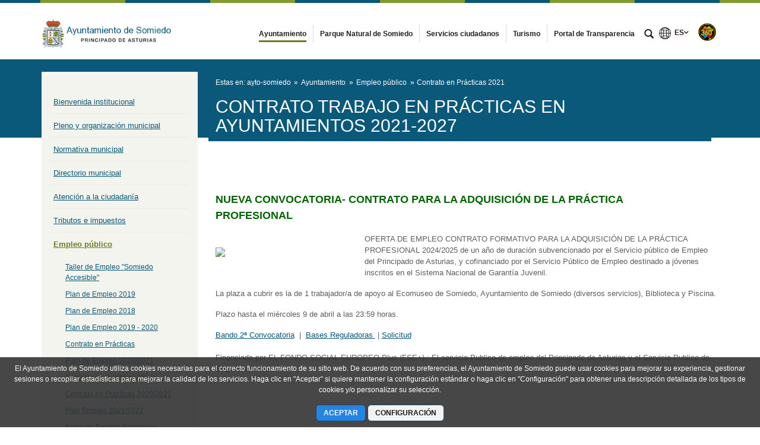

--- FILE ---
content_type: text/html;charset=UTF-8
request_url: https://www.somiedo.es/contrato-en-practicas-2021
body_size: 18393
content:




































	
		
			<!DOCTYPE html>




























































<html class="ltr" dir="ltr" lang="es-ES">

<head>


			<title>
				Contrato en Prácticas 2021 - 
Ayuntamiento de Somiedo			</title>	
	<meta content="initial-scale=1.0, width=device-width" name="viewport" />

		<link href="https://www.somiedo.es/o/main-responsive-theme/images/ayto-somiedo/favicon.ico" rel="Shortcut Icon"/>






































<meta content="text/html; charset=UTF-8" http-equiv="content-type" />












<link data-senna-track="permanent" href="/o/frontend-theme-font-awesome-web/css/main.css" rel="stylesheet" type="text/css" />
<script data-senna-track="permanent" src="/combo?browserId=other&minifierType=js&languageId=es_ES&t=1769392255944&/o/frontend-js-jquery-web/jquery/jquery.min.js&/o/frontend-js-jquery-web/jquery/bootstrap.bundle.min.js&/o/frontend-js-jquery-web/jquery/collapsible_search.js&/o/frontend-js-jquery-web/jquery/fm.js&/o/frontend-js-jquery-web/jquery/form.js&/o/frontend-js-jquery-web/jquery/popper.min.js&/o/frontend-js-jquery-web/jquery/side_navigation.js" type="text/javascript"></script>


<link href="https://www.somiedo.es/o/main-responsive-theme/images/favicon.ico" rel="icon" />





	

		
			
				<link data-senna-track="temporary" href="https://www.somiedo.es/contrato-en-practicas-2021" rel="canonical" />
			
		

	

		
			
				<link data-senna-track="temporary" href="https://www.somiedo.es/contrato-en-practicas-2021" hreflang="es-ES" rel="alternate" />
			
			

	

		
			
				<link data-senna-track="temporary" href="https://www.somiedo.es/ast/contrato-en-practicas-2021" hreflang="ast-ES" rel="alternate" />
			
			

	

		
			
				<link data-senna-track="temporary" href="https://www.somiedo.es/en/contrato-en-practicas-2021" hreflang="en-US" rel="alternate" />
			
			

	

		
			
				<link data-senna-track="temporary" href="https://www.somiedo.es/contrato-en-practicas-2021" hreflang="x-default" rel="alternate" />
			
			

	





<link class="lfr-css-file" data-senna-track="temporary" href="https://www.somiedo.es/o/main-responsive-theme/css/clay.css?browserId=other&amp;themeId=mainresponsive_WAR_mainresponsivetheme&amp;minifierType=css&amp;languageId=es_ES&amp;t=1763644258000" id="liferayAUICSS" rel="stylesheet" type="text/css" />



<link data-senna-track="temporary" href="/o/frontend-css-web/main.css?browserId=other&amp;themeId=mainresponsive_WAR_mainresponsivetheme&amp;minifierType=css&amp;languageId=es_ES&amp;t=1734592283647" id="liferayPortalCSS" rel="stylesheet" type="text/css" />









	

	





	



	

		<link data-senna-track="temporary" href="/combo?browserId=other&amp;minifierType=&amp;themeId=mainresponsive_WAR_mainresponsivetheme&amp;languageId=es_ES&amp;com_liferay_journal_content_web_portlet_JournalContentPortlet_INSTANCE_5p3eFgMIiw0x:%2Fcss%2Fmain.css&amp;com_liferay_product_navigation_product_menu_web_portlet_ProductMenuPortlet:%2Fcss%2Fmain.css&amp;com_liferay_product_navigation_user_personal_bar_web_portlet_ProductNavigationUserPersonalBarPortlet:%2Fcss%2Fmain.css&amp;com_liferay_site_navigation_menu_web_portlet_SiteNavigationMenuPortlet:%2Fcss%2Fmain.css&amp;t=1763644258000" id="bba192f0" rel="stylesheet" type="text/css" />

	







<script data-senna-track="temporary" type="text/javascript">
	// <![CDATA[
		var Liferay = Liferay || {};

		Liferay.Browser = {
			acceptsGzip: function() {
				return true;
			},

			

			getMajorVersion: function() {
				return 131.0;
			},

			getRevision: function() {
				return '537.36';
			},
			getVersion: function() {
				return '131.0';
			},

			

			isAir: function() {
				return false;
			},
			isChrome: function() {
				return true;
			},
			isEdge: function() {
				return false;
			},
			isFirefox: function() {
				return false;
			},
			isGecko: function() {
				return true;
			},
			isIe: function() {
				return false;
			},
			isIphone: function() {
				return false;
			},
			isLinux: function() {
				return false;
			},
			isMac: function() {
				return true;
			},
			isMobile: function() {
				return false;
			},
			isMozilla: function() {
				return false;
			},
			isOpera: function() {
				return false;
			},
			isRtf: function() {
				return true;
			},
			isSafari: function() {
				return true;
			},
			isSun: function() {
				return false;
			},
			isWebKit: function() {
				return true;
			},
			isWindows: function() {
				return false;
			}
		};

		Liferay.Data = Liferay.Data || {};

		Liferay.Data.ICONS_INLINE_SVG = true;

		Liferay.Data.NAV_SELECTOR = '#navigation';

		Liferay.Data.NAV_SELECTOR_MOBILE = '#navigationCollapse';

		Liferay.Data.isCustomizationView = function() {
			return false;
		};

		Liferay.Data.notices = [
			null

			

			
		];

		Liferay.PortletKeys = {
			DOCUMENT_LIBRARY: 'com_liferay_document_library_web_portlet_DLPortlet',
			DYNAMIC_DATA_MAPPING: 'com_liferay_dynamic_data_mapping_web_portlet_DDMPortlet',
			ITEM_SELECTOR: 'com_liferay_item_selector_web_portlet_ItemSelectorPortlet'
		};

		Liferay.PropsValues = {
			JAVASCRIPT_SINGLE_PAGE_APPLICATION_TIMEOUT: 0,
			NTLM_AUTH_ENABLED: false,
			UPLOAD_SERVLET_REQUEST_IMPL_MAX_SIZE: 524288000
		};

		Liferay.ThemeDisplay = {

			

			
				getLayoutId: function() {
					return '158';
				},

				

				getLayoutRelativeControlPanelURL: function() {
					return '/group/ayto-somiedo/~/control_panel/manage';
				},

				getLayoutRelativeURL: function() {
					return '/contrato-en-practicas-2021';
				},
				getLayoutURL: function() {
					return 'https://www.somiedo.es/contrato-en-practicas-2021';
				},
				getParentLayoutId: function() {
					return '20';
				},
				isControlPanel: function() {
					return false;
				},
				isPrivateLayout: function() {
					return 'false';
				},
				isVirtualLayout: function() {
					return false;
				},
			

			getBCP47LanguageId: function() {
				return 'es-ES';
			},
			getCanonicalURL: function() {

				

				return 'https\x3a\x2f\x2fwww\x2esomiedo\x2ees\x2fcontrato-en-practicas-2021';
			},
			getCDNBaseURL: function() {
				return 'https://www.somiedo.es';
			},
			getCDNDynamicResourcesHost: function() {
				return '';
			},
			getCDNHost: function() {
				return '';
			},
			getCompanyGroupId: function() {
				return '2295845';
			},
			getCompanyId: function() {
				return '10114';
			},
			getDefaultLanguageId: function() {
				return 'es_ES';
			},
			getDoAsUserIdEncoded: function() {
				return '';
			},
			getLanguageId: function() {
				return 'es_ES';
			},
			getParentGroupId: function() {
				return '84066';
			},
			getPathContext: function() {
				return '';
			},
			getPathImage: function() {
				return '/image';
			},
			getPathJavaScript: function() {
				return '/o/frontend-js-web';
			},
			getPathMain: function() {
				return '/c';
			},
			getPathThemeImages: function() {
				return 'https://www.somiedo.es/o/main-responsive-theme/images';
			},
			getPathThemeRoot: function() {
				return '/o/main-responsive-theme';
			},
			getPlid: function() {
				return '5731322';
			},
			getPortalURL: function() {
				return 'https://www.somiedo.es';
			},
			getRealUserId: function() {
				return '10117';
			},
			getScopeGroupId: function() {
				return '84066';
			},
			getScopeGroupIdOrLiveGroupId: function() {
				return '84066';
			},
			getSessionId: function() {
				return '';
			},
			getSiteAdminURL: function() {
				return 'https://www.somiedo.es/group/ayto-somiedo/~/control_panel/manage?p_p_lifecycle=0&p_p_state=maximized&p_p_mode=view';
			},
			getSiteGroupId: function() {
				return '84066';
			},
			getURLControlPanel: function() {
				return '/group/control_panel?refererPlid=5731322';
			},
			getURLHome: function() {
				return 'https\x3a\x2f\x2fwww\x2esomiedo\x2ees\x2fweb\x2fcast';
			},
			getUserEmailAddress: function() {
				return '';
			},
			getUserId: function() {
				return '10117';
			},
			getUserName: function() {
				return '';
			},
			isAddSessionIdToURL: function() {
				return false;
			},
			isImpersonated: function() {
				return false;
			},
			isSignedIn: function() {
				return false;
			},

			isStagedPortlet: function() {
				
					
						return false;
					
				
			},

			isStateExclusive: function() {
				return false;
			},
			isStateMaximized: function() {
				return false;
			},
			isStatePopUp: function() {
				return false;
			}
		};

		var themeDisplay = Liferay.ThemeDisplay;

		Liferay.AUI = {

			

			getAvailableLangPath: function() {
				return 'available_languages.jsp?browserId=other&themeId=mainresponsive_WAR_mainresponsivetheme&colorSchemeId=49&minifierType=js&languageId=es_ES&t=1769393213205';
			},
			getCombine: function() {
				return true;
			},
			getComboPath: function() {
				return '/combo/?browserId=other&minifierType=&languageId=es_ES&t=1734592286366&';
			},
			getDateFormat: function() {
				return '%d/%m/%Y';
			},
			getEditorCKEditorPath: function() {
				return '/o/frontend-editor-ckeditor-web';
			},
			getFilter: function() {
				var filter = 'raw';

				
					
						filter = 'min';
					
					

				return filter;
			},
			getFilterConfig: function() {
				var instance = this;

				var filterConfig = null;

				if (!instance.getCombine()) {
					filterConfig = {
						replaceStr: '.js' + instance.getStaticResourceURLParams(),
						searchExp: '\\.js$'
					};
				}

				return filterConfig;
			},
			getJavaScriptRootPath: function() {
				return '/o/frontend-js-web';
			},
			getLangPath: function() {
				return 'aui_lang.jsp?browserId=other&themeId=mainresponsive_WAR_mainresponsivetheme&colorSchemeId=49&minifierType=js&languageId=es_ES&t=1734592286366';
			},
			getPortletRootPath: function() {
				return '/html/portlet';
			},
			getStaticResourceURLParams: function() {
				return '?browserId=other&minifierType=&languageId=es_ES&t=1734592286366';
			}
		};

		Liferay.authToken = '95r39fkC';

		

		Liferay.currentURL = '\x2fcontrato-en-practicas-2021';
		Liferay.currentURLEncoded = '\x252Fcontrato-en-practicas-2021';
	// ]]>
</script>

<script src="/o/js_loader_config?t=1769392255927" type="text/javascript"></script>
<script data-senna-track="permanent" src="/combo?browserId=other&minifierType=js&languageId=es_ES&t=1734592286366&/o/frontend-js-web/loader/config.js&/o/frontend-js-web/loader/loader.js&/o/frontend-js-web/aui/aui/aui.js&/o/frontend-js-web/aui/aui-base-html5-shiv/aui-base-html5-shiv.js&/o/frontend-js-web/liferay/browser_selectors.js&/o/frontend-js-web/liferay/modules.js&/o/frontend-js-web/liferay/aui_sandbox.js&/o/frontend-js-web/misc/svg4everybody.js&/o/frontend-js-web/aui/arraylist-add/arraylist-add.js&/o/frontend-js-web/aui/arraylist-filter/arraylist-filter.js&/o/frontend-js-web/aui/arraylist/arraylist.js&/o/frontend-js-web/aui/array-extras/array-extras.js&/o/frontend-js-web/aui/array-invoke/array-invoke.js&/o/frontend-js-web/aui/attribute-base/attribute-base.js&/o/frontend-js-web/aui/attribute-complex/attribute-complex.js&/o/frontend-js-web/aui/attribute-core/attribute-core.js&/o/frontend-js-web/aui/attribute-observable/attribute-observable.js&/o/frontend-js-web/aui/attribute-extras/attribute-extras.js&/o/frontend-js-web/aui/base-base/base-base.js&/o/frontend-js-web/aui/base-pluginhost/base-pluginhost.js&/o/frontend-js-web/aui/classnamemanager/classnamemanager.js&/o/frontend-js-web/aui/datatype-xml-format/datatype-xml-format.js&/o/frontend-js-web/aui/datatype-xml-parse/datatype-xml-parse.js&/o/frontend-js-web/aui/dom-base/dom-base.js&/o/frontend-js-web/aui/dom-core/dom-core.js&/o/frontend-js-web/aui/dom-screen/dom-screen.js&/o/frontend-js-web/aui/dom-style/dom-style.js&/o/frontend-js-web/aui/event-base/event-base.js&/o/frontend-js-web/aui/event-custom-base/event-custom-base.js&/o/frontend-js-web/aui/event-custom-complex/event-custom-complex.js&/o/frontend-js-web/aui/event-delegate/event-delegate.js&/o/frontend-js-web/aui/event-focus/event-focus.js&/o/frontend-js-web/aui/event-hover/event-hover.js&/o/frontend-js-web/aui/event-key/event-key.js&/o/frontend-js-web/aui/event-mouseenter/event-mouseenter.js&/o/frontend-js-web/aui/event-mousewheel/event-mousewheel.js" type="text/javascript"></script>
<script data-senna-track="permanent" src="/combo?browserId=other&minifierType=js&languageId=es_ES&t=1734592286366&/o/frontend-js-web/aui/event-outside/event-outside.js&/o/frontend-js-web/aui/event-resize/event-resize.js&/o/frontend-js-web/aui/event-simulate/event-simulate.js&/o/frontend-js-web/aui/event-synthetic/event-synthetic.js&/o/frontend-js-web/aui/intl/intl.js&/o/frontend-js-web/aui/io-base/io-base.js&/o/frontend-js-web/aui/io-form/io-form.js&/o/frontend-js-web/aui/io-queue/io-queue.js&/o/frontend-js-web/aui/io-upload-iframe/io-upload-iframe.js&/o/frontend-js-web/aui/io-xdr/io-xdr.js&/o/frontend-js-web/aui/json-parse/json-parse.js&/o/frontend-js-web/aui/json-stringify/json-stringify.js&/o/frontend-js-web/aui/node-base/node-base.js&/o/frontend-js-web/aui/node-core/node-core.js&/o/frontend-js-web/aui/node-event-delegate/node-event-delegate.js&/o/frontend-js-web/aui/node-event-simulate/node-event-simulate.js&/o/frontend-js-web/aui/node-focusmanager/node-focusmanager.js&/o/frontend-js-web/aui/node-pluginhost/node-pluginhost.js&/o/frontend-js-web/aui/node-screen/node-screen.js&/o/frontend-js-web/aui/node-style/node-style.js&/o/frontend-js-web/aui/oop/oop.js&/o/frontend-js-web/aui/plugin/plugin.js&/o/frontend-js-web/aui/pluginhost-base/pluginhost-base.js&/o/frontend-js-web/aui/pluginhost-config/pluginhost-config.js&/o/frontend-js-web/aui/querystring-stringify-simple/querystring-stringify-simple.js&/o/frontend-js-web/aui/queue-promote/queue-promote.js&/o/frontend-js-web/aui/selector-css2/selector-css2.js&/o/frontend-js-web/aui/selector-css3/selector-css3.js&/o/frontend-js-web/aui/selector-native/selector-native.js&/o/frontend-js-web/aui/selector/selector.js&/o/frontend-js-web/aui/widget-base/widget-base.js&/o/frontend-js-web/aui/widget-htmlparser/widget-htmlparser.js&/o/frontend-js-web/aui/widget-skin/widget-skin.js&/o/frontend-js-web/aui/widget-uievents/widget-uievents.js&/o/frontend-js-web/aui/yui-throttle/yui-throttle.js&/o/frontend-js-web/aui/aui-base-core/aui-base-core.js" type="text/javascript"></script>
<script data-senna-track="permanent" src="/combo?browserId=other&minifierType=js&languageId=es_ES&t=1734592286366&/o/frontend-js-web/aui/aui-base-lang/aui-base-lang.js&/o/frontend-js-web/aui/aui-classnamemanager/aui-classnamemanager.js&/o/frontend-js-web/aui/aui-component/aui-component.js&/o/frontend-js-web/aui/aui-debounce/aui-debounce.js&/o/frontend-js-web/aui/aui-delayed-task-deprecated/aui-delayed-task-deprecated.js&/o/frontend-js-web/aui/aui-event-base/aui-event-base.js&/o/frontend-js-web/aui/aui-event-input/aui-event-input.js&/o/frontend-js-web/aui/aui-form-validator/aui-form-validator.js&/o/frontend-js-web/aui/aui-node-base/aui-node-base.js&/o/frontend-js-web/aui/aui-node-html5/aui-node-html5.js&/o/frontend-js-web/aui/aui-selector/aui-selector.js&/o/frontend-js-web/aui/aui-timer/aui-timer.js&/o/frontend-js-web/liferay/dependency.js&/o/frontend-js-web/liferay/dom_task_runner.js&/o/frontend-js-web/liferay/events.js&/o/frontend-js-web/liferay/language.js&/o/frontend-js-web/liferay/lazy_load.js&/o/frontend-js-web/liferay/liferay.js&/o/frontend-js-web/liferay/util.js&/o/frontend-js-web/liferay/global.bundle.js&/o/frontend-js-web/liferay/portal.js&/o/frontend-js-web/liferay/portlet.js&/o/frontend-js-web/liferay/workflow.js&/o/frontend-js-web/liferay/form.js&/o/frontend-js-web/liferay/form_placeholders.js&/o/frontend-js-web/liferay/icon.js&/o/frontend-js-web/liferay/menu.js&/o/frontend-js-web/liferay/notice.js&/o/frontend-js-web/liferay/poller.js&/o/frontend-js-web/aui/async-queue/async-queue.js&/o/frontend-js-web/aui/base-build/base-build.js&/o/frontend-js-web/aui/cookie/cookie.js&/o/frontend-js-web/aui/event-touch/event-touch.js&/o/frontend-js-web/aui/overlay/overlay.js&/o/frontend-js-web/aui/querystring-stringify/querystring-stringify.js&/o/frontend-js-web/aui/widget-child/widget-child.js&/o/frontend-js-web/aui/widget-position-align/widget-position-align.js&/o/frontend-js-web/aui/widget-position-constrain/widget-position-constrain.js&/o/frontend-js-web/aui/widget-position/widget-position.js" type="text/javascript"></script>
<script data-senna-track="permanent" src="/combo?browserId=other&minifierType=js&languageId=es_ES&t=1734592286366&/o/frontend-js-web/aui/widget-stack/widget-stack.js&/o/frontend-js-web/aui/widget-stdmod/widget-stdmod.js&/o/frontend-js-web/aui/aui-aria/aui-aria.js&/o/frontend-js-web/aui/aui-io-plugin-deprecated/aui-io-plugin-deprecated.js&/o/frontend-js-web/aui/aui-io-request/aui-io-request.js&/o/frontend-js-web/aui/aui-loading-mask-deprecated/aui-loading-mask-deprecated.js&/o/frontend-js-web/aui/aui-overlay-base-deprecated/aui-overlay-base-deprecated.js&/o/frontend-js-web/aui/aui-overlay-context-deprecated/aui-overlay-context-deprecated.js&/o/frontend-js-web/aui/aui-overlay-manager-deprecated/aui-overlay-manager-deprecated.js&/o/frontend-js-web/aui/aui-overlay-mask-deprecated/aui-overlay-mask-deprecated.js&/o/frontend-js-web/aui/aui-parse-content/aui-parse-content.js&/o/frontend-js-web/liferay/layout_exporter.js&/o/frontend-js-web/liferay/session.js&/o/frontend-js-web/liferay/deprecated.js" type="text/javascript"></script>




	

	<script data-senna-track="temporary" src="/o/js_bundle_config?t=1769392264836" type="text/javascript"></script>


<script data-senna-track="temporary" type="text/javascript">
	// <![CDATA[
		
			
				
		

		

		
	// ]]>
</script>





	
		

			

			
				<script data-senna-track="permanent" id="googleAnalyticsScript" type="text/javascript">
					(function(i, s, o, g, r, a, m) {
						i['GoogleAnalyticsObject'] = r;

						i[r] = i[r] || function() {
							var arrayValue = i[r].q || [];

							i[r].q = arrayValue;

							(i[r].q).push(arguments);
						};

						i[r].l = 1 * new Date();

						a = s.createElement(o);
						m = s.getElementsByTagName(o)[0];
						a.async = 1;
						a.src = g;
						m.parentNode.insertBefore(a, m);
					})(window, document, 'script', '//www.google-analytics.com/analytics.js', 'ga');

					

		

	
                                        
                    
                            
                                    
                                            ga('create', 'UA-27875361-1' , 'auto');
                                    
                            
                    
                            
                                    
                                            ga('create', 'UA-45244798-8' , {'name':'t1'}, 'auto');
                                    
                            
                    
                    
                                        

					

					

					ga('send', 'pageview');

            		
	                
	                        ga('t1.send', 'pageview');
	                
	                

					
						Liferay.on(
							'endNavigate',
							function(event) {
								ga('set', 'page', event.path);
								ga('send', 'pageview');
                                                                
                                                                
                                                                        ga('t1.set', 'page', event.path);
                                                                        ga('t1.send', 'pageview');
                                                                
                                                                
							}
						);
					
				</script>
			
		
		



	
		

			

			
		
	



	
		

			

			
		
	












	

	





	



	



















<link class="lfr-css-file" data-senna-track="temporary" href="https://www.somiedo.es/o/main-responsive-theme/css/main.css?browserId=other&amp;themeId=mainresponsive_WAR_mainresponsivetheme&amp;minifierType=css&amp;languageId=es_ES&amp;t=1763644258000" id="liferayThemeCSS" rel="stylesheet" type="text/css" />




	<style data-senna-track="temporary" type="text/css">
		.content-visita-virtual table,
.content-visita-virtual object {
      width: 100% !important;
}
.content-visita-virtual .text{
   width:80%;
}
.content-visita-virtual .code{
   width:20%;
   text-align:right;
}
	</style>





	<style data-senna-track="temporary" type="text/css">

		

			

		

			

		

			

		

			

		

			

		

			

		

			

		

			

		

	</style>


<script type="text/javascript">
// <![CDATA[
Liferay.Loader.require('frontend-js-spa-web@3.0.56/liferay/init.es', function(frontendJsSpaWeb3056LiferayInitEs) {
(function(){
var frontendJsSpaWebLiferayInitEs = frontendJsSpaWeb3056LiferayInitEs;
(function() {var $ = AUI.$;var _ = AUI._;

Liferay.SPA = Liferay.SPA || {};
Liferay.SPA.cacheExpirationTime = -1;
Liferay.SPA.clearScreensCache = false;
Liferay.SPA.debugEnabled = false;
Liferay.SPA.excludedPaths = ["/c/document_library","/documents","/image"];
Liferay.SPA.loginRedirect = '';
Liferay.SPA.navigationExceptionSelectors = ':not([target="_blank"]):not([data-senna-off]):not([data-resource-href]):not([data-cke-saved-href]):not([data-cke-saved-href])';
Liferay.SPA.requestTimeout = 0;
Liferay.SPA.userNotification = {
	message: 'Parece que esto está tardando más de lo esperado.',
	timeout: 30000,
	title: 'Vaya'
};

frontendJsSpaWebLiferayInitEs.default.init(
	function(app) {
		app.setPortletsBlacklist({"com_liferay_nested_portlets_web_portlet_NestedPortletsPortlet":true,"com_liferay_site_navigation_directory_web_portlet_SitesDirectoryPortlet":true,"com_liferay_login_web_portlet_LoginPortlet":true,"index_checker_WAR_indexcheckerportlet":true,"com_liferay_login_web_portlet_FastLoginPortlet":true});
		app.setValidStatusCodes([221,490,494,499,491,492,493,495,220]);
	}
);})();})();
});
// ]]>
</script><link data-senna-track="permanent" href="https://www.somiedo.es/combo?browserId=other&minifierType=css&languageId=es_ES&t=1734592280191&/o/change-tracking-change-lists-indicator-theme-contributor/change_tracking_change_lists_indicator.css" rel="stylesheet" type = "text/css" />








<script data-senna-track="temporary" type="text/javascript">
	if (window.Analytics) {
		window._com_liferay_document_library_analytics_isViewFileEntry = false;
	}
</script>













<script type="text/javascript">
// <![CDATA[
Liferay.on(
	'ddmFieldBlur', function(event) {
		if (window.Analytics) {
			Analytics.send(
				'fieldBlurred',
				'Form',
				{
					fieldName: event.fieldName,
					focusDuration: event.focusDuration,
					formId: event.formId,
					page: event.page
				}
			);
		}
	}
);

Liferay.on(
	'ddmFieldFocus', function(event) {
		if (window.Analytics) {
			Analytics.send(
				'fieldFocused',
				'Form',
				{
					fieldName: event.fieldName,
					formId: event.formId,
					page: event.page
				}
			);
		}
	}
);

Liferay.on(
	'ddmFormPageShow', function(event) {
		if (window.Analytics) {
			Analytics.send(
				'pageViewed',
				'Form',
				{
					formId: event.formId,
					page: event.page,
					title: event.title
				}
			);
		}
	}
);

Liferay.on(
	'ddmFormSubmit', function(event) {
		if (window.Analytics) {
			Analytics.send(
				'formSubmitted',
				'Form',
				{
					formId: event.formId
				}
			);
		}
	}
);

Liferay.on(
	'ddmFormView', function(event) {
		if (window.Analytics) {
			Analytics.send(
				'formViewed',
				'Form',
				{
					formId: event.formId,
					title: event.title
				}
			);
		}
	}
);
// ]]>
</script>














		<link href="https://www.somiedo.es/o/main-responsive-theme/images/ayto-somiedo/favicon.ico" rel="Shortcut Icon"/>

	<!-- HTML5 shim and Respond.js IE8 support of HTML5 elements and media queries -->
    <!--[if IE]>
      <script src="https://oss.maxcdn.com/libs/html5shiv/3.7.0/html5shiv.js"></script>
      <script src="https://oss.maxcdn.com/libs/respond.js/1.3.0/respond.min.js"></script>
    <![endif]-->

</head>

<body class=" controls-visible azuloscuroverde3 yui3-skin-sam signed-out public-page organization-site">


















































	<nav aria-label="Enlaces rápidos" class="quick-access-nav" id="uyci_quickAccessNav">
		<h1 class="hide-accessible">Navegación</h1>

		<ul>
			
				<li><a href="#main-content">Saltar al contenido</a></li>
			

			
		</ul>
	</nav>























































































<div class="container-fluid cast-styles" id="wrapper">
	<header id="banner" role="banner" class="navbar navbar-expand-xl barrasuperior">
		<div class="container">

			<button class="navbar-toggler btn-navbar" type="button" data-toggle="collapse" data-target="#navigation2" aria-controls="navigation2" aria-expanded="false" aria-label="Toggle navigation">
				<span class="icon-bar"></span>
				<span class="icon-bar"></span>
				<span class="icon-bar"></span>
			</button>

			<div class="navbar-header">
				<h1 class="site-title">
					<a class="logo custom-logo" href="https://www.somiedo.es" title="Ir a ayto-somiedo">
								<img alt="Ayuntamiento de Somiedo" height="80" src="/image/layout_set_logo?img_id=108025&amp;t=1769898152410" width="293" class="logo img-responsive" />
					</a>
				</h1>
			</div>

<nav class="sort-pages modify-pages collapse navbar-collapse justify-content-end" id="navigation2" role="navigation" aria-label="Páginas del sitio web">
	<ul role="menubar" class="navbar-nav">


				<li class="selected" id="layout_12" role="presentation">
					<a aria-labelledby="layout_12" aria-haspopup='true' href="https://www.somiedo.es/ayuntamiento"  role="menuitem">
						<span>
							Ayuntamiento
						</span>
					</a>
				</li>


				<li class="noselected" id="layout_26" role="presentation">
					<a aria-labelledby="layout_26"  href="https://www.somiedo.es/parque-natural-de-somiedo"  role="menuitem">
						<span>
							Parque Natural de Somiedo
						</span>
					</a>
				</li>


				<li class="noselected" id="layout_33" role="presentation">
					<a aria-labelledby="layout_33"  href="https://www.somiedo.es/servicios-ciudadanos"  role="menuitem">
						<span>
							Servicios ciudadanos
						</span>
					</a>
				</li>


				<li class="noselected" id="layout_50" role="presentation">
					<a aria-labelledby="layout_50"  href="https://www.somiedo.es/turismo"  role="menuitem">
						<span>
							Turismo
						</span>
					</a>
				</li>


				<li class="noselected" id="layout_105" role="presentation">
					<a aria-labelledby="layout_105"  href="https://www.somiedo.es/portal-de-transparencia"  role="menuitem">
						<span>
							Portal de Transparencia
						</span>
					</a>
				</li>
	</ul>
</nav>			
			<div class="navbar-tools">
				<button class="btn btn-navbar" id="busca_toggle" data-navid="pepito" aria-expanded="false" aria-controls="wrapper-buscador" aria-label="mostrar/ocultar buscador">
					<span class="glyphicon glyphicon-search" aria-hidden="true"></span>
				</button>
				<div class="wrapper-buscador" id="wrapper-buscador" aria-hidden="true" style="display:none">
					<div class="container">
						<div class="buscador navbar-form" id="buscadorextra">

<form name="buscador" method="get" action="https://www.somiedo.es/web/ayto-somiedo/buscador?p_p_id=com_liferay_portal_search_web_portlet_SearchPortlet&p_p_lifecycle=0&p_p_state=normal&p_p_mode=view&_com_liferay_portal_search_web_portlet_SearchPortlet_mvcPath=/search.jsp&_com_liferay_portal_search_web_portlet_SearchPortlet_redirect=https://www.somiedo.es/web/ayto-somiedo/buscador?p_p_id=com_liferay_portal_search_web_portlet_SearchPortlet&p_p_lifecycle=0&p_p_state=normal&p_p_mode=view&_com_liferay_portal_search_web_portlet_SearchPortlet_keywords=&_com_liferay_portal_search_web_portlet_SearchPortlet_scope=this-site&p_auth="> 
    <input name="p_p_id" type="hidden" value="com_liferay_portal_search_web_portlet_SearchPortlet">
    <input name="p_p_lifecycle" type="hidden" value="0">
    <input name="p_p_state" type="hidden" value="normal">
    <input name="p_p_mode" type="hidden" value="view">
    <input name="_com_liferay_portal_search_web_portlet_SearchPortlet_mvcPath" type="hidden" value="/search.jsp">
    <input name="_com_liferay_portal_search_web_portlet_SearchPortlet_redirect" type="hidden" value="https://www.somiedo.es/web/ayto-somiedo/buscador?p_p_id=com_liferay_portal_search_web_portlet_SearchPortlet&p_p_lifecycle=0&p_p_state=normal&p_p_mode=view">
    <input name="_com_liferay_portal_search_web_portlet_SearchPortlet_scope" type="hidden" value="this-site">
    <input name="p_auth" type="hidden" value="">

    <label class="label-buscador m-0 mt-2">Buscar en el sitio</label>
    <input name="_com_liferay_portal_search_web_portlet_SearchPortlet_keywords" type="text" value="" aria-label="buscar" size="30"  class="">

    <input class="lupa-buscador" type="image" src="https://www.somiedo.es/o/main-responsive-theme/images/forms/lupa.svg" aria-label="buscar" role="button" alt="buscar">

</form>						</div>
					</div>
				</div>
				
					<div id="idiomas">








































	

	<div class="portlet-boundary portlet-boundary_com_liferay_site_navigation_language_web_portlet_SiteNavigationLanguagePortlet_  portlet-static portlet-static-end portlet-barebone portlet-language " id="p_p_id_com_liferay_site_navigation_language_web_portlet_SiteNavigationLanguagePortlet_">
		<span id="p_com_liferay_site_navigation_language_web_portlet_SiteNavigationLanguagePortlet"></span>




	

	
		
			






































	
		
<section class="portlet" id="portlet_com_liferay_site_navigation_language_web_portlet_SiteNavigationLanguagePortlet">


	<div class="portlet-content">

		<div class="autofit-float autofit-row portlet-header">

			<div class="autofit-col autofit-col-end">
				<div class="autofit-section">
				</div>
			</div>
		</div>

		
			<div class=" portlet-content-container">
				


	<div class="portlet-body">



	
		
			
				
					



















































	

				

				
					
						


	

		



































































	

	<div class="lang">
    <div class="icon-idioma"></div>
    <div class="list-idioma">
                            
                        <button class="lang-active" aria-label="selector de idiomas">
<span class="language-entry-short-text" lang="es-ES" >es</span>                        </button>
                    
                        <div class="lang-list">
<a href="/c/portal/update_language?p_l_id=5731322&amp;redirect=%2Fcontrato-en-practicas-2021&amp;languageId=ast_ES" class="language-entry-short-text" lang="ast-ES" >ast</a>                        </div>
    </div>
</div>


	
	
					
				
			
		
	
	


	</div>

			</div>
		
	</div>
</section>
	

		
		







	</div>






					</div>
							<div class="padding-t-small">
								<a href="https://www.somiedo.es/web/ayto-somiedo/visita-virtual"><img src="https://www.somiedo.es/o/main-responsive-theme/images/360_rv.png" class="img-responsive" alt="Asistente Virtual de Turismo" title="Asistente Virtual de Turismo" style="width:30px; height:30px;"/></a>
							</div>
			</div>

		</div>
	</header>


	<section id="content">
		<h2 class="hide-accessible" role="heading" aria-level="1">Contrato en Prácticas 2021 - ayto-somiedo</h2>

































































<div class="bgcontenidobody page-contrato-en-practicas-2021" id="main-content" role="main">
	<div class="cuerpocentral container">	
		<div class="portlet-layout row">
		  	<div class="portlet-column col-12 col-lg-3">			  	
			  	<nav role="navigation" class="navbar sort-pages modify-pages navbar-collapse navbar-default">
			  		<div class="container">				  	 
						<div class="navbar-header">
			  				<button id="nav-navbar-btn" class="btn navbar-toggler btn-navbar" type="button" data-toggle="collapse" data-target="#column-1" aria-controls="column-1" aria-expanded="false" aria-label="Toggle navigation">
			  					<span class="icon-bar"></span>
								<span class="icon-bar"></span>
								<span class="icon-bar"></span>
							</button>
			  			</div>
			  			<div class="lfr-column migas w-100 d-lg-none">
                            <div class="migas">
                                <span>Estas en:</span>
                                







































	

	<div class="portlet-boundary portlet-boundary_com_liferay_site_navigation_breadcrumb_web_portlet_SiteNavigationBreadcrumbPortlet_  portlet-static portlet-static-end portlet-barebone portlet-breadcrumb " id="p_p_id_com_liferay_site_navigation_breadcrumb_web_portlet_SiteNavigationBreadcrumbPortlet_INSTANCE_bread_">
		<span id="p_com_liferay_site_navigation_breadcrumb_web_portlet_SiteNavigationBreadcrumbPortlet_INSTANCE_bread"></span>




	

	
		
			






































	
		
<section class="portlet" id="portlet_com_liferay_site_navigation_breadcrumb_web_portlet_SiteNavigationBreadcrumbPortlet_INSTANCE_bread">


	<div class="portlet-content">

		<div class="autofit-float autofit-row portlet-header">

			<div class="autofit-col autofit-col-end">
				<div class="autofit-section">
				</div>
			</div>
		</div>

		
			<div class=" portlet-content-container">
				


	<div class="portlet-body">



	
		
			
				
					



















































	

				

				
					
						


	

		































































<nav aria-label="Ruta de navegación" id="_com_liferay_site_navigation_breadcrumb_web_portlet_SiteNavigationBreadcrumbPortlet_INSTANCE_bread_breadcrumbs-defaultScreen">
	

		

			<ol class="breadcrumb">
			<li class="breadcrumb-item">
					<a class="breadcrumb-link" href="https://www.somiedo.es" title="ayto-somiedo">
						<span class="breadcrumb-text-truncate">ayto-somiedo</span>
					</a>
			</li>
			<li class="breadcrumb-item">
					<a class="breadcrumb-link" href="https://www.somiedo.es/ayuntamiento" title="Ayuntamiento">
						<span class="breadcrumb-text-truncate">Ayuntamiento</span>
					</a>
			</li>
			<li class="breadcrumb-item">
					<a class="breadcrumb-link" href="https://www.somiedo.es/empleo-publico" title="Empleo público">
						<span class="breadcrumb-text-truncate">Empleo público</span>
					</a>
			</li>
			<li class="breadcrumb-item">
					<span class="active breadcrumb-text-truncate">Contrato en Prácticas 2021</span>
			</li>
	</ol>

	
</nav>

	
	
					
				
			
		
	
	


	</div>

			</div>
		
	</div>
</section>
	

		
		







	</div>







                            </div>
                        </div>
				      	<div id="column-1" class="portlet-column portlet-column-first menu-izquierda collapse navbar-collapse layout-box" style="height: auto;">
					    	<span class="portlet-title">Men&uacute;</span>
							







































	

	<div class="portlet-boundary portlet-boundary_com_liferay_site_navigation_menu_web_portlet_SiteNavigationMenuPortlet_  portlet-static portlet-static-end portlet-barebone portlet-navigation " id="p_p_id_com_liferay_site_navigation_menu_web_portlet_SiteNavigationMenuPortlet_INSTANCE_navLeft_">
		<span id="p_com_liferay_site_navigation_menu_web_portlet_SiteNavigationMenuPortlet_INSTANCE_navLeft"></span>




	

	
		
			






































	
		
<section class="portlet" id="portlet_com_liferay_site_navigation_menu_web_portlet_SiteNavigationMenuPortlet_INSTANCE_navLeft">


	<div class="portlet-content">

		<div class="autofit-float autofit-row portlet-header">

			<div class="autofit-col autofit-col-end">
				<div class="autofit-section">
				</div>
			</div>
		</div>

		
			<div class=" portlet-content-container">
				


	<div class="portlet-body">



	
		
			
				
					



















































	

				

				
					
						


	

		




















	
	
		


	<nav aria-label="Páginas del sitio web" class="list-menu">
		<ul class="layouts level-1">



				<li class="lfr-nav-item">
						<a class="lfr-nav-item" href="https://www.somiedo.es/bienvenida-institucional" >Bienvenida institucional</a>

				</li>



				<li class="lfr-nav-item">
						<a class="lfr-nav-item" href="https://www.somiedo.es/plano-y-organizacion-municipal" >Pleno y organización municipal</a>

				</li>



				<li class="lfr-nav-item">
						<a class="lfr-nav-item" href="https://www.somiedo.es/normativa-municipal" >Normativa municipal</a>

				</li>



				<li class="lfr-nav-item">
						<a class="lfr-nav-item" href="https://www.somiedo.es/directorio-municipal" >Directorio municipal</a>

				</li>



				<li class="lfr-nav-item">
						<a class="lfr-nav-item" href="https://www.somiedo.es/atencion-ciudadana" >Atención a la ciudadanía</a>

				</li>



				<li class="lfr-nav-item">
						<a class="lfr-nav-item" href="https://www.somiedo.es/tributos-e-impuestos" >Tributos e impuestos</a>

				</li>



				<li class="lfr-nav-item open selected active">
						<a class="lfr-nav-item open selected active" href="https://www.somiedo.es/empleo-publico" >Empleo público</a>

		<ul class="layouts level-2">



				<li class="lfr-nav-item">
						<a class="lfr-nav-item" href="https://www.somiedo.es/taller-de-empleo-somiedo-accesible-" >Taller de Empleo &#34;Somiedo Accesible&#34;</a>

				</li>



				<li class="lfr-nav-item">
						<a class="lfr-nav-item" href="https://www.somiedo.es/plan-de-empleo-2019" >Plan de Empleo 2019</a>

				</li>



				<li class="lfr-nav-item">
						<a class="lfr-nav-item" href="https://www.somiedo.es/plan-de-empleo-2017" >Plan de Empleo 2018</a>

				</li>



				<li class="lfr-nav-item">
						<a class="lfr-nav-item" href="https://www.somiedo.es/plan-de-empleo-2019-2020" >Plan de Empleo 2019 - 2020</a>

				</li>



				<li class="lfr-nav-item">
						<a class="lfr-nav-item" href="https://www.somiedo.es/contrato-en-practicas" >Contrato en Prácticas</a>

				</li>



				<li class="lfr-nav-item">
						<a class="lfr-nav-item" href="https://www.somiedo.es/plan-de-empleo-2020/2021" >Plan de Empleo 2020/2021</a>

				</li>



				<li class="lfr-nav-item open selected active">
						<a class="lfr-nav-item open selected active" href="https://www.somiedo.es/contrato-en-practicas-2021" >Contrato en Prácticas 2021</a>

				</li>



				<li class="lfr-nav-item">
						<a class="lfr-nav-item" href="https://www.somiedo.es/contrato-en-practicas-2020/2021" >Contrato en Prácticas 2020/2021</a>

				</li>



				<li class="lfr-nav-item">
						<a class="lfr-nav-item" href="https://www.somiedo.es/plan-empleo-2021/2022" >Plan Empleo 2021/2022</a>

				</li>



				<li class="lfr-nav-item">
						<a class="lfr-nav-item" href="https://www.somiedo.es/bolsa-de-empleo-ecomuseo" >Bolsa de Empleo Ecomuseo</a>

				</li>



				<li class="lfr-nav-item">
						<a class="lfr-nav-item" href="https://www.somiedo.es/plan-de-empleo-2022/2023" >Plan de Empleo 2022/2023</a>

				</li>



				<li class="lfr-nav-item">
						<a class="lfr-nav-item" href="https://www.somiedo.es/plan-de-empleo-2023/2024" >Plan de Empleo 2023/2024</a>

				</li>



				<li class="lfr-nav-item">
						<a class="lfr-nav-item" href="https://www.somiedo.es/bolsa-empleo-t%C3%A9cnico-educaci%C3%B3n-infantil" >Bolsa Empleo Técnico Educación Infantil</a>

				</li>



				<li class="lfr-nav-item">
						<a class="lfr-nav-item" href="https://www.somiedo.es/proceso-estabilizaci%C3%B3n-ayto.-somiedo" >Proceso estabilización Ayto. Somiedo</a>

				</li>



				<li class="lfr-nav-item">
						<a class="lfr-nav-item" href="https://www.somiedo.es/plan-de-empleo-2025/2026" >Plan de Empleo 2025/2026</a>

				</li>



				<li class="lfr-nav-item">
						<a class="lfr-nav-item" href="https://www.somiedo.es/bolsa-de-empleo-aux.-ayuda-a-domicilio" >Bolsa de Empleo Aux. Ayuda a Domicilio</a>

				</li>
		</ul>
				</li>



				<li class="lfr-nav-item">
						<a class="lfr-nav-item" href="https://www.somiedo.es/noticias" >Noticias</a>

				</li>



				<li class="lfr-nav-item">
						<a class="lfr-nav-item" href="https://www.somiedo.es/urbanismo" >Urbanismo</a>

				</li>



				<li class="lfr-nav-item">
						<a class="lfr-nav-item" href="https://www.somiedo.es/agenda" >Agenda</a>

				</li>



				<li class="lfr-nav-item">
						<a class="lfr-nav-item" href="https://www.somiedo.es/estadisticas-municipales.-datos-abiertos" >Estadísticas Municipales. Datos Abiertos</a>

				</li>



				<li class="lfr-nav-item">
						<a class="lfr-nav-item" href="https://www.somiedo.es/plan-recuperaci%C3%B3n-transformaci%C3%B3n-y-resilencia" >Plan Recuperación, Transformación y Resilencia</a>

				</li>
		</ul>
	</nav>

	
	
	


	
	
					
				
			
		
	
	


	</div>

			</div>
		
	</div>
</section>
	

		
		







	</div>






            
				    	</div>
				    </div>
			    </nav>
		    </div>
		    <div class="portlet-column col-12 col-lg-9">
		    	<div class="lfr-column migas d-none d-lg-block">
			    	<div class="migas">
			        	<span>Estas en:</span>
						







































	

	<div class="portlet-boundary portlet-boundary_com_liferay_site_navigation_breadcrumb_web_portlet_SiteNavigationBreadcrumbPortlet_  portlet-static portlet-static-end portlet-barebone portlet-breadcrumb " id="p_p_id_com_liferay_site_navigation_breadcrumb_web_portlet_SiteNavigationBreadcrumbPortlet_INSTANCE_bread_">
		<span id="p_com_liferay_site_navigation_breadcrumb_web_portlet_SiteNavigationBreadcrumbPortlet_INSTANCE_bread"></span>




	

	
		
			






































	
		
<section class="portlet" id="portlet_com_liferay_site_navigation_breadcrumb_web_portlet_SiteNavigationBreadcrumbPortlet_INSTANCE_bread">


	<div class="portlet-content">

		<div class="autofit-float autofit-row portlet-header">

			<div class="autofit-col autofit-col-end">
				<div class="autofit-section">
				</div>
			</div>
		</div>

		
			<div class=" portlet-content-container">
				


	<div class="portlet-body">



	
		
			
				
					



















































	

				

				
					
						


	

		































































<nav aria-label="Ruta de navegación" id="_com_liferay_site_navigation_breadcrumb_web_portlet_SiteNavigationBreadcrumbPortlet_INSTANCE_bread_breadcrumbs-defaultScreen">
	

		

			<ol class="breadcrumb">
			<li class="breadcrumb-item">
					<a class="breadcrumb-link" href="https://www.somiedo.es" title="ayto-somiedo">
						<span class="breadcrumb-text-truncate">ayto-somiedo</span>
					</a>
			</li>
			<li class="breadcrumb-item">
					<a class="breadcrumb-link" href="https://www.somiedo.es/ayuntamiento" title="Ayuntamiento">
						<span class="breadcrumb-text-truncate">Ayuntamiento</span>
					</a>
			</li>
			<li class="breadcrumb-item">
					<a class="breadcrumb-link" href="https://www.somiedo.es/empleo-publico" title="Empleo público">
						<span class="breadcrumb-text-truncate">Empleo público</span>
					</a>
			</li>
			<li class="breadcrumb-item">
					<span class="active breadcrumb-text-truncate">Contrato en Prácticas 2021</span>
			</li>
	</ol>

	
</nav>

	
	
					
				
			
		
	
	


	</div>

			</div>
		
	</div>
</section>
	

		
		







	</div>






               
			        </div>          
			    </div>    	
			    <div id="column-2" class="portlet-column portlet-column-last columna-derecha-larga"> 			    
			       <div class="portlet-dropzone portlet-column-content portlet-column-content-last" id="layout-column_column-2">







































	

	<div class="portlet-boundary portlet-boundary_com_liferay_journal_content_web_portlet_JournalContentPortlet_  portlet-static portlet-static-end portlet-barebone portlet-journal-content " id="p_p_id_com_liferay_journal_content_web_portlet_JournalContentPortlet_INSTANCE_5p3eFgMIiw0x_">
		<span id="p_com_liferay_journal_content_web_portlet_JournalContentPortlet_INSTANCE_5p3eFgMIiw0x"></span>




	

	
		
			






































	
		
<section class="portlet" id="portlet_com_liferay_journal_content_web_portlet_JournalContentPortlet_INSTANCE_5p3eFgMIiw0x">


	<div class="portlet-content">

		<div class="autofit-float autofit-row portlet-header">

			<div class="autofit-col autofit-col-end">
				<div class="autofit-section">




















<div class="visible-interaction">
	
		

		

		

		
	
</div>				</div>
			</div>
		</div>

		
			<div class=" portlet-content-container">
				


	<div class="portlet-body">



	
		
			
				
					



















































	

				

				
					
						


	

		
































	
	
		
			
			
				
					
					
					

						

						<div class="" data-fragments-editor-item-id="10067-3216571" data-fragments-editor-item-type="fragments-editor-mapped-item" >
							


















	
	
		<div class="journal-content-article " data-analytics-asset-id="3216569" data-analytics-asset-title="CONTRATO TRABAJO EN PRÁCTICAS 2021" data-analytics-asset-type="web-content">
			

			    <div class="titulo">
        <h2>CONTRATO TRABAJO EN PRÁCTICAS EN AYUNTAMIENTOS 2021-2027</h2>
    </div>
<div class="detalle scroll-auto-responsive">
        <p></p>
    
    
    <p style="margin-bottom:16px; text-align:start">&nbsp;</p>

<p style="margin-bottom:16px; text-align:start"><span style="font-size:13px"><span style="box-sizing:border-box"><span style="color:#5e5e5e"><span style="font-family:Helvetica, Arial, sans-serif"><span style="font-style:normal"><span style="font-variant-ligatures:normal"><span style="font-weight:400"><span style="white-space:normal"><span style="background-color:#ffffff"><span style="text-decoration-thickness:initial"><span style="text-decoration-style:initial"><span style="text-decoration-color:initial"><font color="#006400"><font face="Roboto, sans-serif"><font style="box-sizing:border-box"><span style="font-size:18px"><span style="box-sizing:border-box"><span style="background-color:#ffffff"><b style="box-sizing:border-box; font-weight:bolder">NUEVA CONVOCATORIA-&nbsp;</b></span></span></span><span style="font-size:18px"><span style="box-sizing:border-box"><span style="background-color:#ffffff"><b style="box-sizing:border-box; font-weight:bolder">CONTRATO PARA LA ADQUISICIÓN DE LA PRÁCTICA</b></span></span></span></font></font></font><br style="box-sizing:border-box" />
<font color="#006400"><font face="Roboto, sans-serif"><font style="box-sizing:border-box"><span style="font-size:18px"><span style="box-sizing:border-box"><span style="background-color:#ffffff"><b style="box-sizing:border-box; font-weight:bolder">PROFESIONAL</b></span></span></span></font></font></font></span></span></span></span></span></span></span></span></span></span></span></span></p>

<p style="margin-bottom:16px; text-align:start"><span style="font-size:13px"><span style="box-sizing:border-box"><span style="color:#5e5e5e"><span style="font-family:Helvetica, Arial, sans-serif"><span style="font-style:normal"><span style="font-variant-ligatures:normal"><span style="font-weight:400"><span style="white-space:normal"><span style="background-color:#ffffff"><span style="text-decoration-thickness:initial"><span style="text-decoration-style:initial"><span style="text-decoration-color:initial"><a href="https://www.somiedo.es/documents/84066/0/fse+%283%29.png/d8e5ba03-5276-7aee-0798-785c003223e3?t=1744020404053" rel="noopener noreferrer" style="box-sizing:border-box; color:#0a597a; text-decoration:underline" target=""><img src="https://www.somiedo.es/documents/84066/0/fse+%282%29.png/033619d5-1105-a35a-8258-808b89456f1e?t=1744020323174" style="box-sizing:border-box; vertical-align:middle; border-style:none; max-width:100%; margin-right:19px; margin-bottom:24px; margin-top:24px; height:auto; width:232px; display:inline-block; float:left" /></a></span></span></span></span></span></span></span></span></span></span></span></span></p>

<p style="margin-bottom:16px; text-align:start"><span style="font-size:13px"><span style="box-sizing:border-box"><span style="color:#5e5e5e"><span style="font-family:Helvetica, Arial, sans-serif"><span style="font-style:normal"><span style="font-variant-ligatures:normal"><span style="font-weight:400"><span style="white-space:normal"><span style="background-color:#ffffff"><span style="text-decoration-thickness:initial"><span style="text-decoration-style:initial"><span style="text-decoration-color:initial">OFERTA DE EMPLEO CONTRATO FORMATIVO PARA LA ADQUISICIÓN DE LA PRÁCTICA PROFESIONAL 2024/2025 de un año de duración subvencionado por el Servicio público de Empleo del Principado de Asturias, y cofinanciado por el Servicio Público de Empleo destinado a jóvenes inscritos en el Sistema Nacional de Garantía Juvenil.</span></span></span></span></span></span></span></span></span></span></span></span></p>

<p style="margin-bottom:16px; text-align:start"><span style="font-size:13px"><span style="box-sizing:border-box"><span style="color:#5e5e5e"><span style="font-family:Helvetica, Arial, sans-serif"><span style="font-style:normal"><span style="font-variant-ligatures:normal"><span style="font-weight:400"><span style="white-space:normal"><span style="background-color:#ffffff"><span style="text-decoration-thickness:initial"><span style="text-decoration-style:initial"><span style="text-decoration-color:initial">La plaza a cubrir es la de 1 trabajador/a de apoyo al Ecomuseo de Somiedo, Ayuntamiento de Somiedo (diversos servicios), Biblioteca y Piscina.</span></span></span></span></span></span></span></span></span></span></span></span></p>

<p style="margin-bottom:16px; text-align:start"><span style="font-size:13px"><span style="box-sizing:border-box"><span style="color:#5e5e5e"><span style="font-family:Helvetica, Arial, sans-serif"><span style="font-style:normal"><span style="font-variant-ligatures:normal"><span style="font-weight:400"><span style="white-space:normal"><span style="background-color:#ffffff"><span style="text-decoration-thickness:initial"><span style="text-decoration-style:initial"><span style="text-decoration-color:initial">Plazo hasta el miércoles 9 de abril a las 23:59 horas.</span></span></span></span></span></span></span></span></span></span></span></span></p>

<p style="margin-bottom:16px; text-align:start"><span style="font-size:13px"><span style="box-sizing:border-box"><span style="color:#5e5e5e"><span style="font-family:Helvetica, Arial, sans-serif"><span style="font-style:normal"><span style="font-variant-ligatures:normal"><span style="font-weight:400"><span style="white-space:normal"><span style="background-color:#ffffff"><span style="text-decoration-thickness:initial"><span style="text-decoration-style:initial"><span style="text-decoration-color:initial"><a href="https://www.somiedo.es/documents/84066/0/Bando+segunda+convocatoria.pdf/f6f7a1ef-c273-a06f-41e9-50ea26ed62d7?t=1744019816611" rel="noopener noreferrer" style="box-sizing:border-box; color:#0a597a; text-decoration:underline" target="">Bando 2ª Convocatoria</a>&nbsp; |&nbsp;&nbsp;<a href="https://www.somiedo.es/documents/84066/0/BBRR+2024_2025_2%C2%AAconvocatoria.pdf/53af9d4d-c180-a707-eab9-23015fb9afed?t=1744019830839" rel="noopener noreferrer" style="box-sizing:border-box; color:#0a597a; text-decoration:underline" target="">Bases Reguladoras&nbsp;</a>&nbsp;|&nbsp;<a href="https://www.somiedo.es/documents/84066/0/SOLICITUD+CAPP+2025+%281%29.pdf/1a79d53f-4851-b9b0-a179-48edafb36a21?t=1744019853591" rel="noopener noreferrer" style="box-sizing:border-box; color:#0a597a; text-decoration:underline" target="">Solicitud</a><br style="box-sizing:border-box" />
<br style="box-sizing:border-box" />
Financiado por EL FONDO SOCIAL EUROPEO Plus (FSE+) ; El servicio Publico de empleo del Principado de Asturias y el Servicio Publico de Empleo estatal.</span></span></span></span></span></span></span></span></span></span></span></span></p>

<p style="margin-bottom:16px; text-align:start"><span style="font-size:13px"><span style="box-sizing:border-box"><span style="color:#5e5e5e"><span style="font-family:Helvetica, Arial, sans-serif"><span style="font-style:normal"><span style="font-variant-ligatures:normal"><span style="font-weight:400"><span style="white-space:normal"><span style="background-color:#ffffff"><span style="text-decoration-thickness:initial"><span style="text-decoration-style:initial"><span style="text-decoration-color:initial">&nbsp;</span></span></span></span></span></span></span></span></span></span></span></span></p>

<p style="margin-bottom:16px; text-align:start"><span style="font-size:13px"><span style="box-sizing:border-box"><span style="color:#5e5e5e"><span style="font-family:Helvetica, Arial, sans-serif"><span style="font-style:normal"><span style="font-variant-ligatures:normal"><span style="font-weight:400"><span style="white-space:normal"><span style="background-color:#ffffff"><span style="text-decoration-thickness:initial"><span style="text-decoration-style:initial"><span style="text-decoration-color:initial">&nbsp;</span></span></span></span></span></span></span></span></span></span></span></span></p>

<p style="margin-bottom:16px; text-align:start">&nbsp;</p>

<p><span style="font-size:12pt"><span style="background:white"><span style="font-family:&quot;Times New Roman&quot;,serif"><b><span style="font-size:13.5pt"><span style="background:white"><span style="font-family:Roboto"><span style="color:darkgreen"></span></span></span></span></b><span style="font-size:13px"><span style="box-sizing:border-box"><span style="color:#5e5e5e"><span style="font-family:Helvetica, Arial, sans-serif"><span style="font-style:normal"><span style="font-variant-ligatures:normal"><span style="font-weight:400"><span style="white-space:normal"><span style="background-color:#ffffff"><span style="text-decoration-thickness:initial"><span style="text-decoration-style:initial"><span style="text-decoration-color:initial"><a href="https://www.somiedo.es/documents/84066/0/20240108125841_00001.jpg/7e119f4a-3238-ec24-6b3b-090b4dd09dcc?t=1704716775529" style="box-sizing:border-box; color:#0a597a; text-decoration:underline" target=""><picture data-fileentryid="14444137" style="box-sizing:border-box"><picture data-fileentryid="14444137"><source media="(max-width:91px)" srcset="/o/adaptive-media/image/14444137/Thumbnail-128x128/20240108125841_00001+%281%29.jpg?t=1704716865463" /><source media="(max-width:1000px) and (min-width:91px)" srcset="/o/adaptive-media/image/14444137/Preview-1000x0/20240108125841_00001+%281%29.jpg?t=1704716865463" /><img alt="" data-fileentryid="14444137" src="https://www.somiedo.es/documents/portlet_file_entry/84066/20240108125841_00001+%281%29.jpg/c62f5a50-f8d4-6e26-5c03-ba16aaaba666" style="box-sizing:border-box; vertical-align:middle; border-style:none; max-width:100%; margin-right:19px; margin-bottom:24px; margin-top:24px; height:auto; width:236px; display:inline-block; float:left" /></picture></picture></a></span></span></span></span></span></span></span></span></span></span></span></span><b><span style="font-size:13.5pt"><span style="background:white"><span style="font-family:Roboto"><span style="color:darkgreen">EMPLEO CONTRATO FORMATIVO PARA LA ADQUISICIÓN DE LA PRÁCTICA PROFESIONAL (1ª Convocatoria)</span></span></span></span></b></span></span></span></p>

<p style="margin-bottom:16px; text-align:start"><span style="font-size:12pt"><span style="background:white"><span style="box-sizing:border-box"><span style="font-variant-ligatures:normal"><span style="text-decoration-thickness:initial"><span style="text-decoration-style:initial"><span style="text-decoration-color:initial"><span style="font-family:&quot;Times New Roman&quot;,serif"><span style="font-size:10.0pt"><span style="font-family:&quot;Helvetica&quot;,sans-serif"><span style="color:#5e5e5e">¿Quieres trabajar 1 año en el Ayuntamiento de Somiedo mediante un contrato para la adquisición de la práctica profesional? ¿Tienes menos de 30 años? ¿Has terminado tus estudios recientemente? Pues entonces puedes escribirnos a la Agencia de Desarrollo Local del Ayuntamiento (<a href="mailto:adl@somiedo.es" style="box-sizing:border-box; color:blue; text-decoration:underline"><span style="color:#0a597a">adl@somiedo.es</span></a>) y veremos si cumples los requisitos.</span></span></span></span></span></span></span></span></span></span></span></p>

<p style="margin-bottom:16px; text-align:start"><span style="font-size:12pt"><span style="background:white"><span style="box-sizing:border-box"><span style="font-variant-ligatures:normal"><span style="text-decoration-thickness:initial"><span style="text-decoration-style:initial"><span style="text-decoration-color:initial"><span style="font-family:&quot;Times New Roman&quot;,serif"><span style="font-size:10.0pt"><span style="font-family:&quot;Helvetica&quot;,sans-serif"><span style="color:#5e5e5e">Plazo hasta el 24 de febrero de 2025</span></span></span></span></span></span></span></span></span></span></span></p>

<p style="margin-bottom:16px; text-align:start"><span style="font-size:10.0pt"><span style="line-height:107%"><span style="font-family:&quot;Helvetica&quot;,sans-serif"><span style="color:#5e5e5e"><a href="https://www.somiedo.es/documents/84066/0/Bando+CAPP+2025.pdf/016dc518-1b05-3a5b-188a-184c8269cc9c?t=1739179225291" style="box-sizing:border-box; color:blue; text-decoration:underline"><span style="color:#0a597a">Bando</span></a><br style="box-sizing:border-box" />
<br style="box-sizing:border-box" />
Financiado por EL FONDO SOCIAL EUROPEO Plus (FSE+) ; El servicio Publico </span></span></span></span></p>

<p style="margin-bottom:16px; text-align:start">&nbsp;</p>

<p style="margin-bottom:16px; text-align:start">&nbsp;</p>

<p style="margin-bottom:16px; text-align:start"><span style="font-size:13px"><span style="box-sizing:border-box"><span style="color:#5e5e5e"><span style="font-family:Helvetica, Arial, sans-serif"><span style="font-style:normal"><span style="font-variant-ligatures:normal"><span style="font-weight:400"><span style="white-space:normal"><span style="background-color:#ffffff"><span style="text-decoration-thickness:initial"><span style="text-decoration-style:initial"><span style="text-decoration-color:initial"><font color="#006400"><font style="box-sizing:border-box"><font face="Roboto, sans-serif"><font style="box-sizing:border-box"><span style="font-size:18px"><span style="box-sizing:border-box"><span style="box-sizing:border-box"><span style="background-color:#ffffff"><b style="box-sizing:border-box; font-weight:bolder">OFERTA DE&nbsp;</b></span></span></span></span></font></font></font></font><a href="https://www.somiedo.es/documents/84066/0/20240108125841_00001.jpg/7e119f4a-3238-ec24-6b3b-090b4dd09dcc?t=1704716775529" style="box-sizing:border-box; color:#0a597a; text-decoration:underline" target=""><picture data-fileentryid="14444137" style="box-sizing:border-box"><source media="(max-width:91px)" srcset="/o/adaptive-media/image/14444137/Thumbnail-128x128/20240108125841_00001+%281%29.jpg?t=1704716865463" style="box-sizing:border-box" /><source media="(max-width:1000px) and (min-width:91px)" srcset="/o/adaptive-media/image/14444137/Preview-1000x0/20240108125841_00001+%281%29.jpg?t=1704716865463" style="box-sizing:border-box" /><picture data-fileentryid="14444137"><source media="(max-width:91px)" srcset="/o/adaptive-media/image/14444137/Thumbnail-128x128/20240108125841_00001+%281%29.jpg?t=1704716865463" /><source media="(max-width:1000px) and (min-width:91px)" srcset="/o/adaptive-media/image/14444137/Preview-1000x0/20240108125841_00001+%281%29.jpg?t=1704716865463" /><img alt="" data-fileentryid="14444137" src="https://www.somiedo.es/documents/portlet_file_entry/84066/20240108125841_00001+%281%29.jpg/c62f5a50-f8d4-6e26-5c03-ba16aaaba666" style="box-sizing:border-box; vertical-align:middle; border-style:none; max-width:100%; margin-right:19px; margin-bottom:24px; margin-top:24px; height:auto; width:236px; display:inline-block; float:left" /></picture></picture></a><font color="#006400"><font style="box-sizing:border-box"><font face="Roboto, sans-serif"><font style="box-sizing:border-box"><span style="font-size:18px"><span style="box-sizing:border-box"><span style="box-sizing:border-box"><span style="background-color:#ffffff"><b style="box-sizing:border-box; font-weight:bolder">EMPLEO CONTRATO FORMATIVO PARA LA ADQUISICIÓN DE LA PRÁCTICA PROFESIONAL</b></span></span></span></span><span style="font-size:18px"><span style="box-sizing:border-box"><span style="box-sizing:border-box"><span style="background-color:#ffffff"></span></span></span></span></font></font></font></font></span></span></span></span></span></span></span></span></span></span></span></span></p>

<p style="margin-bottom:16px; text-align:start"><span style="font-size:13px"><span style="box-sizing:border-box"><span style="color:#5e5e5e"><span style="font-family:Helvetica, Arial, sans-serif"><span style="font-style:normal"><span style="font-variant-ligatures:normal"><span style="font-weight:400"><span style="white-space:normal"><span style="background-color:#ffffff"><span style="text-decoration-thickness:initial"><span style="text-decoration-style:initial"><span style="text-decoration-color:initial">Contrato de un año de duración subvencionado por el Servicio Público de Empleo del Principado de Asturias, y cofinanciado por el Servicio Público de Empleo destinado a jóvenes inscritos en el Sistema Nacional de Garantía Juvenil.<br style="box-sizing:border-box" />
Descripción del Puesto de Trabajo:<br style="box-sizing:border-box" />
1 Peón especializado de operaciones auxiliares de acabados rígidos y urbanización.</span></span></span></span></span></span></span></span></span></span></span></span></p>

<p style="margin-bottom:16px; text-align:start"><span style="font-size:13px"><span style="box-sizing:border-box"><span style="color:#5e5e5e"><span style="font-family:Helvetica, Arial, sans-serif"><span style="font-style:normal"><span style="font-variant-ligatures:normal"><span style="font-weight:400"><span style="white-space:normal"><span style="background-color:#ffffff"><span style="text-decoration-thickness:initial"><span style="text-decoration-style:initial"><span style="text-decoration-color:initial">Plazo para presentar solicitudes hasta el 15/1/2024.</span></span></span></span></span></span></span></span></span></span></span></span></p>

<p style="margin-bottom:16px; text-align:start"><span style="font-size:13px"><span style="box-sizing:border-box"><span style="color:#5e5e5e"><span style="font-family:Helvetica, Arial, sans-serif"><span style="font-style:normal"><span style="font-variant-ligatures:normal"><span style="font-weight:400"><span style="white-space:normal"><span style="background-color:#ffffff"><span style="text-decoration-thickness:initial"><span style="text-decoration-style:initial"><span style="text-decoration-color:initial"><a href="https://www.somiedo.es/documents/84066/0/BANDO+CTP+2024.pdf/c5bca1fc-1170-d566-552e-53ed619e596a?t=1704716464904" style="box-sizing:border-box; color:#0a597a; text-decoration:underline" target="">Bando</a>&nbsp; &nbsp;|&nbsp;&nbsp;<a href="https://www.somiedo.es/documents/84066/0/BBRR+CAPP+2023.pdf/27e0092a-2891-8657-82d3-91429a5ff23b?t=1704716480745" style="box-sizing:border-box; color:#0a597a; text-decoration:underline" target="">&nbsp;Bases</a>&nbsp; |&nbsp; &nbsp;<a href="https://www.somiedo.es/documents/84066/0/SOLICITUD+CAPP+2023.pdf/4c00ace7-d066-d533-5b08-9f43e469878e?t=1704716496251" style="box-sizing:border-box; color:#0a597a; text-decoration:underline" target="">Solicitud</a><br style="box-sizing:border-box" />
<br style="box-sizing:border-box" />
Financiado por EL FONDO SOCIAL EUROPEO Plus (FSE+) ; El servicio Publico de empleo del Principado de Asturias y el Servicio Publico de Empleo estatal.</span></span></span></span></span></span></span></span></span></span></span></span></p>

<p style="margin-bottom:16px; text-align:start">&nbsp;</p>

<p style="margin-bottom:16px; text-align:start">&nbsp;</p>

<p style="margin-bottom:16px; text-align:start"><span style="font-size:13px"><span style="box-sizing:border-box"><span style="color:#747474"><span style="font-family:Helvetica, Arial, sans-serif"><span style="font-style:normal"><span style="font-variant-ligatures:normal"><span style="font-weight:400"><span style="white-space:normal"><span style="background-color:#ffffff"><span style="text-decoration-thickness:initial"><span style="text-decoration-style:initial"><span style="text-decoration-color:initial"><span style="font-size:13px"><span style="box-sizing:border-box"><span style="box-sizing:border-box"><span style="box-sizing:border-box"><span style="font-family:Roboto, sans-serif"><span style="box-sizing:border-box"><span style="font-style:normal"><span style="box-sizing:border-box"><span style="font-variant-ligatures:normal"><span style="box-sizing:border-box"><span style="font-weight:400"><span style="box-sizing:border-box"><span style="white-space:normal"><span style="box-sizing:border-box"><span style="text-decoration-thickness:initial"><span style="box-sizing:border-box"><span style="text-decoration-style:initial"><span style="box-sizing:border-box"><span style="text-decoration-color:initial"><span style="box-sizing:border-box"><span style="color:#747474"><span style="box-sizing:border-box"><span style="background-color:#ffffff"><font color="#006400"><font style="box-sizing:border-box"><span style="font-size:18px"><span style="box-sizing:border-box"><b style="box-sizing:border-box; font-weight:bolder">OFERTA&nbsp; CONTRATO PARA LA ADQUISICIÓN DE LA PRÁCTICA PROFESIONAL DESTINADO A JÓVENES INSCRITOS EN EL SISTEMA DE GARANTÍA JUVENIL</b></span></span></font></font></span></span></span></span></span></span></span></span></span></span></span></span></span></span></span></span></span></span></span></span></span></span></span></span></span></span></span></span></span></span></span></span></span></span></span></p>

<p style="margin-bottom:16px; text-align:start"><span style="font-size:13px"><span style="box-sizing:border-box"><span style="color:#747474"><span style="font-family:Helvetica, Arial, sans-serif"><span style="font-style:normal"><span style="font-variant-ligatures:normal"><span style="font-weight:400"><span style="white-space:normal"><span style="background-color:#ffffff"><span style="text-decoration-thickness:initial"><span style="text-decoration-style:initial"><span style="text-decoration-color:initial">Solicitudes hasta el 27/12/2022</span></span></span></span></span></span></span></span></span></span></span></span></p>

<p style="margin-bottom:16px; text-align:start"><span style="font-size:13px"><span style="box-sizing:border-box"><span style="color:#747474"><span style="font-family:Helvetica, Arial, sans-serif"><span style="font-style:normal"><span style="font-variant-ligatures:normal"><span style="font-weight:400"><span style="white-space:normal"><span style="background-color:#ffffff"><span style="text-decoration-thickness:initial"><span style="text-decoration-style:initial"><span style="text-decoration-color:initial">Financiado por el SEPEPA y SEPE</span></span></span></span></span></span></span></span></span></span></span></span></p>

<p style="margin-bottom:16px; text-align:start"><span style="font-size:13px"><span style="box-sizing:border-box"><span style="color:#747474"><span style="font-family:Helvetica, Arial, sans-serif"><span style="font-style:normal"><span style="font-variant-ligatures:normal"><span style="font-weight:400"><span style="white-space:normal"><span style="background-color:#ffffff"><span style="text-decoration-thickness:initial"><span style="text-decoration-style:initial"><span style="text-decoration-color:initial"><a href="https://www.somiedo.es/documents/84066/0/BANDO+CTP+2023.pdf/e6bd84d1-fc77-6665-0e6f-f8d8c1e9918c?t=1671794993639" style="box-sizing:border-box; color:#0a597a; text-decoration:none" target="">Bando&nbsp;</a>&nbsp;|&nbsp;<a href="https://www.somiedo.es/documents/84066/0/SOLICITUD.pdf/715d6ea0-de92-3f08-13b9-702a0c8a6c51?t=1671795020540" style="box-sizing:border-box; color:#0a597a; text-decoration:none" target="">Solicitud</a>&nbsp; |&nbsp;<a href="https://www.somiedo.es/documents/84066/0/BBRR+CAPP+2022.pdf/3ec0da26-e689-1290-1a53-8687662c48dd?t=1671795042798" style="box-sizing:border-box; color:#0a597a; text-decoration:none" target="">Base</a><a href="https://www.somiedo.es/documents/84066/0/BBRR+CAPP+2022+%281%29.pdf/566cc82c-a5e5-3c77-1e5e-355efcad11f1?t=1671795193896" style="box-sizing:border-box; color:#0a597a; text-decoration:none" target="">s Reguladoras&nbsp;</a>&nbsp;|<a href="/documents/84066/0/LISTA+PROVISIONAL+CAPP+2022+Y+FECHA+EXAMEN.pdf/9c0c2e78-a599-54c2-232b-44a686a3cf1f?t=1673261245718" target="">Lista provisional y fecha de la prueba selectiva</a></span></span></span></span></span></span></span></span></span></span></span></span></p>

<p style="margin-bottom:16px; text-align:start"><span style="font-size:13px"><span style="box-sizing:border-box"><span style="color:#747474"><span style="font-family:Helvetica, Arial, sans-serif"><span style="font-style:normal"><span style="font-variant-ligatures:normal"><span style="font-weight:400"><span style="white-space:normal"><span style="background-color:#ffffff"><span style="text-decoration-thickness:initial"><span style="text-decoration-style:initial"><span style="text-decoration-color:initial"><picture data-fileentryid="12056569" style="box-sizing:border-box"><source media="(max-width:128px)" srcset="/o/adaptive-media/image/12056569/Thumbnail-128x128/sepe+%281%29.jpg?t=1668855704434" style="box-sizing:border-box" /><source media="(max-width:1000px) and (min-width:128px)" srcset="/o/adaptive-media/image/12056569/Preview-1000x0/sepe+%281%29.jpg?t=1668855704434" style="box-sizing:border-box" /><picture data-fileentryid="12056569"><source media="(max-width:128px)" srcset="/o/adaptive-media/image/12056569/Thumbnail-128x128/sepe+%281%29.jpg?t=1668855704434" /><source media="(max-width:1000px) and (min-width:128px)" srcset="/o/adaptive-media/image/12056569/Preview-1000x0/sepe+%281%29.jpg?t=1668855704434" /><img data-fileentryid="12056569" src="https://www.somiedo.es/documents/portlet_file_entry/84066/sepe+%281%29.jpg/6035b33e-fc8a-4729-1600-fb8d2986b64a" style="box-sizing:border-box; vertical-align:middle; border-style:none; max-width:100%; height:auto; width:133px" /></picture></picture>&nbsp; &nbsp; &nbsp; &nbsp; &nbsp;&nbsp;<picture data-fileentryid="12056572" style="box-sizing:border-box"><source media="(max-width:128px)" srcset="/o/adaptive-media/image/12056572/Thumbnail-128x128/sepepa+%281%29.png?t=1668855704447" style="box-sizing:border-box" /><source media="(max-width:386px) and (min-width:128px)" srcset="/o/adaptive-media/image/12056572/Preview-1000x0/sepepa+%281%29.png?t=1668855704447" style="box-sizing:border-box" /><picture data-fileentryid="12056572"><source media="(max-width:128px)" srcset="/o/adaptive-media/image/12056572/Thumbnail-128x128/sepepa+%281%29.png?t=1668855704447" /><source media="(max-width:386px) and (min-width:128px)" srcset="/o/adaptive-media/image/12056572/Preview-1000x0/sepepa+%281%29.png?t=1668855704447" /><img data-fileentryid="12056572" src="https://www.somiedo.es/documents/portlet_file_entry/84066/sepepa+%281%29.png/5ead3f46-689a-53d5-93a1-bed4d4c18c23" style="box-sizing:border-box; vertical-align:middle; border-style:none; max-width:100%; height:auto; width:149px" /></picture></picture>&nbsp; &nbsp; &nbsp; &nbsp; &nbsp; &nbsp;<picture data-fileentryid="10027948" style="box-sizing:border-box"><source media="(max-width:128px)" srcset="/o/adaptive-media/image/10027948/Thumbnail-128x128/garantia+juvenil+%281%29.jpg?t=1638355803501" style="box-sizing:border-box" /><source media="(max-width:221px) and (min-width:128px)" srcset="/o/adaptive-media/image/10027948/Preview-1000x0/garantia+juvenil+%281%29.jpg?t=1638355803501" style="box-sizing:border-box" /><picture data-fileentryid="10027948"><source media="(max-width:128px)" srcset="/o/adaptive-media/image/10027948/Thumbnail-128x128/garantia+juvenil+%281%29.jpg?t=1638355803501" /><source media="(max-width:221px) and (min-width:128px)" srcset="/o/adaptive-media/image/10027948/Preview-1000x0/garantia+juvenil+%281%29.jpg?t=1638355803501" /><img data-fileentryid="10027948" src="https://www.somiedo.es/documents/portlet_file_entry/84066/garantia+juvenil+%281%29.jpg/04f74c75-e62b-f438-15e0-9639b5581b0d" style="box-sizing:border-box; vertical-align:middle; border-style:none; max-width:100%; height:auto; width:160px" /></picture></picture></span></span></span></span></span></span></span></span></span></span></span></span></p>

<p style="margin-bottom:16px; text-align:start">&nbsp;</p>

<p style="margin-bottom:16px; text-align:start">&nbsp;</p>

<p style="margin-bottom:16px; text-align:start">&nbsp;</p>

<p>NUEVA CONVOCATORIA -&nbsp;Contrato en Prácticas 2021 - 2022<a href="https://apps.apple.com/es/app/bandomovil/id1049832681"> </a></p>

<p>OFERTA DE EMPLEO CONTRATO DE TRABAJO EN PRÁCTICAS de un año de duración subvencionado por el Servicio Público de Empleo del Principado de Asturias, y cofinanciado por el Servicio Público de Empleo Estatal y el Fondo Social Europeo destinado a jóvenes inscritos en el Sistema Nacional de Garantía Juvenil.<br />
&nbsp;&nbsp; &nbsp;&nbsp;<br />
Descripción del Puesto de Trabajo:&nbsp;<br />
1 trabajador/a con destino al Centro de recepción de Visitantes de Veigas y piscina Municipal&nbsp;</p>

<p>Plazo de presentación de solicitudes en el Ayuntamiento de Somiedo hasta el día 25 de marzo de 2022.</p>

<p><a href="/documents/84066/0/BANDO+CTP+2022+nueva+convocatoria.pdf/f1c48699-fa3c-3a6e-c4af-582067aa2928?t=1647879830004" target="">Bando</a>&nbsp; |&nbsp; &nbsp;<a href="/documents/84066/0/BBRR+CTP+2022+segunda+convocatoria.pdf/488d472f-8b00-86d7-5d41-3ddcc6ee1da9?t=1647879860836" target="">Bases</a>&nbsp; &nbsp; |&nbsp; <a href="/documents/84066/0/SOLICITUD+CTP+2022.pdf/f9207c86-9a6a-8753-0d4a-2a4532a0d848?t=1638355659848">Solicitud</a><a href="/documents/84066/0/SOLICITUD+CTP+2022+nueva.pdf/f83bc26e-81ba-67cc-bf2c-f8e3d286e3fc?t=1647879886252" target="">&nbsp;</a> |&nbsp;&nbsp;<a href="https://www.somiedo.es/documents/84066/0/Contrato_Practicas_Admitidos.pdf/537cfd76-f99b-187f-20af-d31595524d76?t=1648629467823" target="">Relación Definitiva de admitidos/as</a>&nbsp;</p>

<p><img src="https://www.somiedo.es/documents/84066/5731343/SEPEPA.jpg/75da2771-003d-4454-93b0-1a06e16ba681?t=1614179201429" style="height: auto; width: 166px;" width="166" />&nbsp; &nbsp; &nbsp; &nbsp; &nbsp; &nbsp; &nbsp;<picture data-fileentryid="10027945"><source media="(max-width:111px)" srcset="/o/adaptive-media/image/10027945/Preview-1000x0/FSE+NUEVO+%281%29.png?t=1638355803486" /><source media="(max-width:111px) and (min-width:111px)" srcset="/o/adaptive-media/image/10027945/Thumbnail-128x128/FSE+NUEVO+%281%29.png?t=1638355803486" /><img data-fileentryid="10027945" src="/documents/portlet_file_entry/84066/FSE+NUEVO+%281%29.png/af042779-613c-c959-8dc0-754a2de0369b" /></picture>&nbsp; &nbsp; &nbsp; &nbsp; &nbsp;&nbsp;&nbsp; <picture data-fileentryid="10027948"><source media="(max-width:128px)" srcset="/o/adaptive-media/image/10027948/Thumbnail-128x128/garantia+juvenil+%281%29.jpg?t=1638355803501" /><source media="(max-width:221px) and (min-width:128px)" srcset="/o/adaptive-media/image/10027948/Preview-1000x0/garantia+juvenil+%281%29.jpg?t=1638355803501" /><img data-fileentryid="10027948" src="/documents/portlet_file_entry/84066/garantia+juvenil+%281%29.jpg/04f74c75-e62b-f438-15e0-9639b5581b0d" width="160" /></picture>&nbsp; &nbsp;</p>

<p>&nbsp; &nbsp; &nbsp;&nbsp;&nbsp; &nbsp;</p>

<p>&nbsp;</p>

<p>&nbsp;</p>

<p style="text-align:justify;">&nbsp;</p>

<p style="text-align:justify;"><strong><span style="font-size:14px;">CONTRATO DE TRABAJO EN PRACTICAS 2021</span></strong></p>

<p style="text-align:justify;"><span style="font-size:14px;"><span style="font-family:arial,sans-serif;">1 Trabajador/a&nbsp;con destino a la Ludoteca Municipal mediante contrato de trabajo en prácticas para jóvenes inscritos en Garantía Juvenil subvecionado por el Fondo Social Europeo y el Servicio de Empleo del Principado de Asturias.</span></span></p>

<p style="text-align:justify;"><span style="font-size:16px;"><a href="/documents/84066/5731343/BANDO+CTP+2021+modificado.pdf/c1805ae2-7712-43a0-bf14-2f30cc55a4e2">Bando</a>&nbsp;&nbsp; |&nbsp;<a href="/documents/84066/5731343/BBRR+CTP+2021.pdf/f29bf055-f039-481b-b94f-788f602f5038"> Bases</a>&nbsp;&nbsp; |&nbsp;&nbsp; <a href="/documents/84066/5731343/SOLICITUD+CTP+2021.pdf/31196570-b54f-41f8-b75a-1612c3ca4ccb">Solicitud</a>&nbsp; &nbsp;&nbsp;</span></p>

<p style="text-align:justify;"><a href="https://www.somiedo.es/documents/84066/5731343/Listado_Provisional_CP.pdf/7071423c-1af7-4b1a-9bdc-11b09d8e0aad" style="color: rgb(10, 89, 122); outline: 0px; outline-offset: -2px; font-family: Helvetica, Arial, sans-serif; font-size: 13px; line-height: 20px; text-align: justify;"><span style="color: rgb(10, 89, 122); outline: 0px; outline-offset: -2px; font-family: Helvetica, Arial, sans-serif; font-size: 16px; line-height: 20px; text-align: justify;">Listado provisional admitidos/excluidos</span></a></p>

<p style="text-align:justify;"><a href="/documents/84066/5731343/Lista_definitiva_admitidos_CTP.pdf/0454f41a-f477-4cae-a96a-11b1f2f2a4d4" style="color: rgb(10, 89, 122); text-decoration-line: none; font-family: Helvetica, Arial, sans-serif; font-size: 16px; text-align: justify; background-color: rgb(255, 255, 255);">Listado definitivo admitidos</a></p>

<div>
<p style="font-size: 11pt; font-family: Calibri, sans-serif; color: rgb(51, 51, 51);"><img alt="" src="/documents/84066/3268166/logo+garant%C3%ADa+juvenil.jpg/2d692695-fcc0-478a-bb43-efd3808548a2?t=1528265382133" style="height: auto; width: 155px; float: left;" width="155" /><img alt="" src="/documents/84066/5731343/SEPEPA.jpg/75da2771-003d-4454-93b0-1a06e16ba681?t=1614179201429" style="height: 51px; width: 150px; float: left;" /><img alt="" src="/documents/84066/3268166/logo+fse.jpg/c95aa631-d2a4-42c5-9dce-08d794e67239?t=1528267225553" style="height: auto; width: 166px; display: block; margin-left: auto; margin-right: auto;" width="166" /></p>

<p style="font-size:11pt;font-family:Calibri, sans-serif;color:rgb(51, 51, 51);">&nbsp;</p>

<p style="font-size:11pt;font-family:Calibri, sans-serif;color:rgb(51, 51, 51);">&nbsp;</p>
</div>
    
</div>
		</div>

		

	




							
						</div>
					
				
			
		
	




	

	
		<div class="asset-links content-metadata-asset-addon-entries mb-4">
			









<div class="content-metadata-asset-addon-entry content-metadata-asset-addon-entry-links">
	
</div>
		</div>
	

	

	

	

	




	
	
					
				
			
		
	
	


	</div>

			</div>
		
	</div>
</section>
	

		
		







	</div>






</div>
			    </div>
			</div>
		</div>      
	</div>
</div>

<form action="#" class="hide" id="hrefFm" method="post" name="hrefFm" aria-hidden="true"><span></span><button hidden type="submit"/>Oculto</button></form>	</section>

	<footer id="footer" role="contentinfo">
		<div class="container">
      		<div class="pull-left copy">
		       		<div class="m-display-block">








































	

	<div class="portlet-boundary portlet-boundary_com_liferay_journal_content_web_portlet_JournalContentPortlet_  portlet-static portlet-static-end portlet-barebone portlet-journal-content " id="p_p_id_com_liferay_journal_content_web_portlet_JournalContentPortlet_INSTANCE_COPYRIGHT_">
		<span id="p_com_liferay_journal_content_web_portlet_JournalContentPortlet_INSTANCE_COPYRIGHT"></span>




	

	
		
			






































	
		
<section class="portlet" id="portlet_com_liferay_journal_content_web_portlet_JournalContentPortlet_INSTANCE_COPYRIGHT">


	<div class="portlet-content">

		<div class="autofit-float autofit-row portlet-header">

			<div class="autofit-col autofit-col-end">
				<div class="autofit-section">




















<div class="visible-interaction">
	
		

		

		

		
	
</div>				</div>
			</div>
		</div>

		
			<div class=" portlet-content-container">
				


	<div class="portlet-body">



	
		
			
				
					



















































	

				

				
					
						


	

		
































	
	
		
			
			
				
					
					
					

						

						<div class="" data-fragments-editor-item-id="10067-165048" data-fragments-editor-item-type="fragments-editor-mapped-item" >
							


















	
	
		<div class="journal-content-article " data-analytics-asset-id="165046" data-analytics-asset-title="Pie Copyright" data-analytics-asset-type="web-content">
			

			
    Copyright © 2019 Ayuntamiento de Somiedo. Todos los derechos reservados.

		</div>

		

	




							
						</div>
					
				
			
		
	




	

	

	

	

	

	




	
	
					
				
			
		
	
	


	</div>

			</div>
		
	</div>
</section>
	

		
		







	</div>






					</div>
       		</div>
       		<div class="pull-right navbar-nav list-inline links">








































	

	<div class="portlet-boundary portlet-boundary_com_liferay_site_navigation_site_map_web_portlet_SiteNavigationSiteMapPortlet_  portlet-static portlet-static-end portlet-barebone portlet-site-map " id="p_p_id_com_liferay_site_navigation_site_map_web_portlet_SiteNavigationSiteMapPortlet_INSTANCE_PIE_">
		<span id="p_com_liferay_site_navigation_site_map_web_portlet_SiteNavigationSiteMapPortlet_INSTANCE_PIE"></span>




	

	
		
			






































	
		
<section class="portlet" id="portlet_com_liferay_site_navigation_site_map_web_portlet_SiteNavigationSiteMapPortlet_INSTANCE_PIE">


	<div class="portlet-content">

		<div class="autofit-float autofit-row portlet-header">

			<div class="autofit-col autofit-col-end">
				<div class="autofit-section">
				</div>
			</div>
		</div>

		
			<div class=" portlet-content-container">
				


	<div class="portlet-body">



	
		
			
				
					



















































	

				

				
					
						


	

		




























































	<ul><li><a href="https://www.somiedo.es/aviso-legal" > Aviso Legal</a></li><li><a href="https://www.somiedo.es/politica-de-privacidad" > Política de Privacidad</a></li><li><a href="https://www.somiedo.es/politica-de-cookies1" > Política de cookies</a></li><li><a href="/web/ayto-somiedo/detalle-rss/-/journal/rss/89068?doAsGroupId=84066&refererPlid=1735588&controlPanelCategory=current_site.pages&_15_groupId=84066" > RSS</a></li></ul>


	
	
					
				
			
		
	
	


	</div>

			</div>
		
	</div>
</section>
	

		
		







	</div>






      		</div>
    	</div>
		<div class="sitemap-footer">








































	

	<div class="portlet-boundary portlet-boundary_com_liferay_site_navigation_site_map_web_portlet_SiteNavigationSiteMapPortlet_  portlet-static portlet-static-end portlet-barebone portlet-site-map " id="p_p_id_com_liferay_site_navigation_site_map_web_portlet_SiteNavigationSiteMapPortlet_INSTANCE_RECURSIVAS_">
		<span id="p_com_liferay_site_navigation_site_map_web_portlet_SiteNavigationSiteMapPortlet_INSTANCE_RECURSIVAS"></span>




	

	
		
			






































	
		
<section class="portlet" id="portlet_com_liferay_site_navigation_site_map_web_portlet_SiteNavigationSiteMapPortlet_INSTANCE_RECURSIVAS">


	<div class="portlet-content">

		<div class="autofit-float autofit-row portlet-header">

			<div class="autofit-col autofit-col-end">
				<div class="autofit-section">
				</div>
			</div>
		</div>

		
			<div class=" portlet-content-container">
				


	<div class="portlet-body">



	
		
			
				
					



















































	

				

				
					
						


	

		




























































	<ul><li><a href="https://www.somiedo.es/accesibilidad" > Accesibilidad</a></li><li><a href="https://www.somiedo.es/mapa-web" > Mapa Web</a></li><li><a href="https://www.somiedo.es/contacto" > Contacto</a></li></ul>


	
	
					
				
			
		
	
	


	</div>

			</div>
		
	</div>
</section>
	

		
		







	</div>






		</div>
		
    	
            <div id="barraaceptacion" class="barraaceptacion" style="display: none;">
                <div class="inner">
                        <p class="textcookies">El Ayuntamiento de Somiedo utiliza cookies necesarias para el correcto funcionamiento de su sitio web. De acuerdo con sus preferencias, el Ayuntamiento de Somiedo puede usar cookies para mejorar su experiencia, gestionar sesiones o recopilar estadísticas para mejorar la calidad de los servicios. Haga clic en "Aceptar” si quiere mantener la configuración estándar o haga clic en "Configuración" para obtener una descripción detallada de los tipos de cookies y/o personalizar su selección. </p>
                    <div class="centerbtncookies">
                        <button class="ok btn btn-primary btncookies" onclick="PonerCookie();">
                            <b>ACEPTAR</b>
                        </button>
                            <a class="btn btn-default btncookies info text-decoration-none" href="/politica-de-cookies" target="_blank">
                                <b>CONFIGURACIÓN</b>
                            </a>
                    </div>
                </div>
            </div>
			<script>
				function getCookie(c_name){
					var c_value = document.cookie;
					var c_start = c_value.indexOf(" " + c_name + "=");
					if (c_start == -1){
					c_start = c_value.indexOf(c_name + "=");
					}
					if (c_start == -1){
					c_value = null;
					}else{
					c_start = c_value.indexOf("=", c_start) + 1;
					var c_end = c_value.indexOf(";", c_start);
					if (c_end == -1){
						c_end = c_value.length;
					}
					c_value = unescape(c_value.substring(c_start,c_end));
					}
					return c_value;
				}

				function setCookie(c_name,value,exdays){
					var exdate=new Date();
					exdate.setDate(exdate.getDate() + exdays);
					var c_value=escape(value) + ((exdays==null) ? "" : "; expires="+exdate.toUTCString());
					document.cookie=c_name + "=" + c_value;
				}

				if(getCookie('cookieAcepto')!="1"){
					document.getElementById("barraaceptacion").style.display="block";
				}
				function PonerCookie(){
					setCookie('cookieAcepto','1',365);
					document.getElementById("barraaceptacion").style.display="none";
				}
			</script>
		
	</footer>
</div>

	<div class="btn-top">
		<a href="#wrapper" class="no-underline border-3" aria-label="ir al inicio"><i class="icon-chevron-up"></i></a>
	</div>


































































































































	

	





	



	









	

	





	



	











<script type="text/javascript">
// <![CDATA[

	
		

			

			
		
	

	Liferay.BrowserSelectors.run();

// ]]>
</script>













<script type="text/javascript">
	// <![CDATA[

		

		Liferay.currentURL = '\x2fcontrato-en-practicas-2021';
		Liferay.currentURLEncoded = '\x252Fcontrato-en-practicas-2021';

	// ]]>
</script>



	

	

	<script type="text/javascript">
		// <![CDATA[
			
				

				
			
		// ]]>
	</script>












	

	

		

		
	


<script type="text/javascript">
// <![CDATA[

	
		Liferay.Portlet.register('com_liferay_journal_content_web_portlet_JournalContentPortlet_INSTANCE_5p3eFgMIiw0x');
	

	Liferay.Portlet.onLoad(
		{
			canEditTitle: false,
			columnPos: 0,
			isStatic: 'end',
			namespacedId: 'p_p_id_com_liferay_journal_content_web_portlet_JournalContentPortlet_INSTANCE_5p3eFgMIiw0x_',
			portletId: 'com_liferay_journal_content_web_portlet_JournalContentPortlet_INSTANCE_5p3eFgMIiw0x',
			refreshURL: '\x2fc\x2fportal\x2frender_portlet\x3fp_l_id\x3d5731322\x26p_p_id\x3dcom_liferay_journal_content_web_portlet_JournalContentPortlet_INSTANCE_5p3eFgMIiw0x\x26p_p_lifecycle\x3d0\x26p_t_lifecycle\x3d0\x26p_p_state\x3dnormal\x26p_p_mode\x3dview\x26p_p_col_id\x3dcolumn-2\x26p_p_col_pos\x3d0\x26p_p_col_count\x3d1\x26p_p_isolated\x3d1\x26currentURL\x3d\x252Fcontrato-en-practicas-2021',
			refreshURLData: {}
		}
	);
(function() {var $ = AUI.$;var _ = AUI._;
	var pathnameRegexp = /\/documents\/(\d+)\/(\d+)\/(.+?)\/([^&]+)/;

	function handleDownloadClick(event) {
		if (event.target.nodeName.toLowerCase() === 'a' && window.Analytics) {
			var anchor = event.target;
			var match = pathnameRegexp.exec(anchor.pathname);

			var fileEntryId =
				anchor.dataset.analyticsFileEntryId ||
				(anchor.parentElement &&
					anchor.parentElement.dataset.analyticsFileEntryId);

			if (fileEntryId && match) {
				var getParameterValue = function(parameterName) {
					var result = null;

					anchor.search
						.substr(1)
						.split('&')
						.forEach(function(item) {
							var tmp = item.split('=');

							if (tmp[0] === parameterName) {
								result = decodeURIComponent(tmp[1]);
							}
						});

					return result;
				};

				Analytics.send('documentDownloaded', 'Document', {
					groupId: match[1],
					fileEntryId: fileEntryId,
					preview: !!window._com_liferay_document_library_analytics_isViewFileEntry,
					title: decodeURIComponent(match[3].replace(/\+/gi, ' ')),
					version: getParameterValue('version')
				});
			}
		}
	}

	var onDestroyPortlet = function() {
		document.body.removeEventListener('click', handleDownloadClick);
	};

	Liferay.once('destroyPortlet', onDestroyPortlet);

	var onPortletReady = function() {
		document.body.addEventListener('click', handleDownloadClick);
	};

	Liferay.once('portletReady', onPortletReady);
})();(function() {var $ = AUI.$;var _ = AUI._;
	var onVote = function(event) {
		if (window.Analytics) {
			Analytics.send('VOTE', 'Ratings', {
				className: event.className,
				classPK: event.classPK,
				ratingType: event.ratingType,
				score: event.score
			});
		}
	};

	var onDestroyPortlet = function() {
		Liferay.detach('ratings:vote', onVote);
		Liferay.detach('destroyPortlet', onDestroyPortlet);
	};

	Liferay.on('ratings:vote', onVote);
	Liferay.on('destroyPortlet', onDestroyPortlet);
})();(function() {var $ = AUI.$;var _ = AUI._;
	var onShare = function(data) {
		if (window.Analytics) {
			Analytics.send('shared', 'SocialBookmarks', {
				className: data.className,
				classPK: data.classPK,
				type: data.type,
				url: data.url
			});
		}
	};

	var onDestroyPortlet = function() {
		Liferay.detach('socialBookmarks:share', onShare);
		Liferay.detach('destroyPortlet', onDestroyPortlet);
	};

	Liferay.on('socialBookmarks:share', onShare);
	Liferay.on('destroyPortlet', onDestroyPortlet);
})();(function() {var $ = AUI.$;var _ = AUI._;
	var onDestroyPortlet = function() {
		Liferay.detach('messagePosted', onMessagePosted);
		Liferay.detach('destroyPortlet', onDestroyPortlet);
	};

	Liferay.on('destroyPortlet', onDestroyPortlet);

	var onMessagePosted = function(event) {
		if (window.Analytics) {
			Analytics.send('posted', 'Comment', {
				className: event.className,
				classPK: event.classPK,
				commentId: event.commentId,
				text: event.text
			});
		}
	};

	Liferay.on('messagePosted', onMessagePosted);
})();(function() {var $ = AUI.$;var _ = AUI._;
	function showDialog(uri, title, namespace, refreshOnClose) {
		Liferay.Util.openWindow({
			dialog: {
				centered: true,
				constrain: true,
				cssClass: 'sharing-dialog',
				destroyOnHide: true,
				modal: true,
				height: 540,
				width: 600,
				on: {
					visibleChange: function(event) {
						if (refreshOnClose && !event.newVal) {
							Liferay.Portlet.refresh('#p_p_id' + namespace);
						}
					}
				}
			},
			id: 'sharingDialog',
			title: Liferay.Util.escapeHTML(title),
			uri: uri
		});
	}

	var Sharing = {};

	Liferay.provide(
		Sharing,
		'share',
		function(classNameId, classPK, title, namespace, refreshOnClose) {
			var sharingParameters = {
				classNameId: classNameId,
				classPK: classPK
			};

			var sharingURL = Liferay.Util.PortletURL.createPortletURL(
				'https://www.somiedo.es:443/group/ayto-somiedo/~/control_panel/manage?p_p_id=com_liferay_sharing_web_portlet_SharingPortlet&p_p_lifecycle=0&p_p_state=pop_up&_com_liferay_sharing_web_portlet_SharingPortlet_mvcRenderCommandName=%2Fsharing%2Fshare&p_p_auth=y1xuZ5Uz',
				sharingParameters
			);

			showDialog(sharingURL.toString(), title, namespace, refreshOnClose);
		},
		['liferay-util-window']
	);

	Liferay.provide(
		Sharing,
		'manageCollaborators',
		function(classNameId, classPK, namespace, refreshOnClose) {
			var manageCollaboratorsParameters = {
				classNameId: classNameId,
				classPK: classPK
			};

			var manageCollaboratorsURL = Liferay.Util.PortletURL.createPortletURL(
				'https://www.somiedo.es:443/group/ayto-somiedo/~/control_panel/manage?p_p_id=com_liferay_sharing_web_portlet_ManageCollaboratorsPortlet&p_p_lifecycle=0&p_p_state=pop_up&_com_liferay_sharing_web_portlet_ManageCollaboratorsPortlet_mvcRenderCommandName=%2Fsharing%2Fmanage_collaborators&p_p_auth=FTFvP3b1',
				manageCollaboratorsParameters
			);

			showDialog(
				manageCollaboratorsURL.toString(),
				'Administrar colaboradores',
				namespace,
				refreshOnClose
			);
		},
		['liferay-util-window']
	);

	Liferay.Sharing = Sharing;
})();
	if (Liferay.Data.ICONS_INLINE_SVG) {
		svg4everybody(
			{
				attributeName: 'data-href',
				polyfill: true,
				validate: function (src, svg, use) {
					return !src || !src.startsWith('#');
				}
			}
		);
	}

	
		Liferay.Portlet.register('com_liferay_journal_content_web_portlet_JournalContentPortlet_INSTANCE_COPYRIGHT');
	

	Liferay.Portlet.onLoad(
		{
			canEditTitle: false,
			columnPos: 0,
			isStatic: 'end',
			namespacedId: 'p_p_id_com_liferay_journal_content_web_portlet_JournalContentPortlet_INSTANCE_COPYRIGHT_',
			portletId: 'com_liferay_journal_content_web_portlet_JournalContentPortlet_INSTANCE_COPYRIGHT',
			refreshURL: '\x2fc\x2fportal\x2frender_portlet\x3fp_l_id\x3d5731322\x26p_p_id\x3dcom_liferay_journal_content_web_portlet_JournalContentPortlet_INSTANCE_COPYRIGHT\x26p_p_lifecycle\x3d0\x26p_t_lifecycle\x3d0\x26p_p_state\x3dnormal\x26p_p_mode\x3dview\x26p_p_col_id\x3dnull\x26p_p_col_pos\x3dnull\x26p_p_col_count\x3dnull\x26p_p_static\x3d1\x26p_p_isolated\x3d1\x26currentURL\x3d\x252Fcontrato-en-practicas-2021',
			refreshURLData: {}
		}
	);

	
		Liferay.Portlet.register('com_liferay_site_navigation_breadcrumb_web_portlet_SiteNavigationBreadcrumbPortlet_INSTANCE_bread');
	

	Liferay.Portlet.onLoad(
		{
			canEditTitle: false,
			columnPos: 0,
			isStatic: 'end',
			namespacedId: 'p_p_id_com_liferay_site_navigation_breadcrumb_web_portlet_SiteNavigationBreadcrumbPortlet_INSTANCE_bread_',
			portletId: 'com_liferay_site_navigation_breadcrumb_web_portlet_SiteNavigationBreadcrumbPortlet_INSTANCE_bread',
			refreshURL: '\x2fc\x2fportal\x2frender_portlet\x3fp_l_id\x3d5731322\x26p_p_id\x3dcom_liferay_site_navigation_breadcrumb_web_portlet_SiteNavigationBreadcrumbPortlet_INSTANCE_bread\x26p_p_lifecycle\x3d0\x26p_t_lifecycle\x3d0\x26p_p_state\x3dnormal\x26p_p_mode\x3dview\x26p_p_col_id\x3dnull\x26p_p_col_pos\x3dnull\x26p_p_col_count\x3dnull\x26p_p_isolated\x3d1\x26currentURL\x3d\x252Fcontrato-en-practicas-2021',
			refreshURLData: {}
		}
	);

	
		Liferay.Portlet.register('com_liferay_site_navigation_breadcrumb_web_portlet_SiteNavigationBreadcrumbPortlet_INSTANCE_bread');
	

	Liferay.Portlet.onLoad(
		{
			canEditTitle: false,
			columnPos: 0,
			isStatic: 'end',
			namespacedId: 'p_p_id_com_liferay_site_navigation_breadcrumb_web_portlet_SiteNavigationBreadcrumbPortlet_INSTANCE_bread_',
			portletId: 'com_liferay_site_navigation_breadcrumb_web_portlet_SiteNavigationBreadcrumbPortlet_INSTANCE_bread',
			refreshURL: '\x2fc\x2fportal\x2frender_portlet\x3fp_l_id\x3d5731322\x26p_p_id\x3dcom_liferay_site_navigation_breadcrumb_web_portlet_SiteNavigationBreadcrumbPortlet_INSTANCE_bread\x26p_p_lifecycle\x3d0\x26p_t_lifecycle\x3d0\x26p_p_state\x3dnormal\x26p_p_mode\x3dview\x26p_p_col_id\x3dnull\x26p_p_col_pos\x3dnull\x26p_p_col_count\x3dnull\x26p_p_isolated\x3d1\x26currentURL\x3d\x252Fcontrato-en-practicas-2021',
			refreshURLData: {}
		}
	);

	
		Liferay.Portlet.register('com_liferay_site_navigation_language_web_portlet_SiteNavigationLanguagePortlet');
	

	Liferay.Portlet.onLoad(
		{
			canEditTitle: false,
			columnPos: 0,
			isStatic: 'end',
			namespacedId: 'p_p_id_com_liferay_site_navigation_language_web_portlet_SiteNavigationLanguagePortlet_',
			portletId: 'com_liferay_site_navigation_language_web_portlet_SiteNavigationLanguagePortlet',
			refreshURL: '\x2fc\x2fportal\x2frender_portlet\x3fp_l_id\x3d5731322\x26p_p_id\x3dcom_liferay_site_navigation_language_web_portlet_SiteNavigationLanguagePortlet\x26p_p_lifecycle\x3d0\x26p_t_lifecycle\x3d0\x26p_p_state\x3dnormal\x26p_p_mode\x3dview\x26p_p_col_id\x3dnull\x26p_p_col_pos\x3dnull\x26p_p_col_count\x3dnull\x26p_p_static\x3d1\x26p_p_isolated\x3d1\x26currentURL\x3d\x252Fcontrato-en-practicas-2021',
			refreshURLData: {}
		}
	);

	
		Liferay.Portlet.register('com_liferay_site_navigation_site_map_web_portlet_SiteNavigationSiteMapPortlet_INSTANCE_PIE');
	

	Liferay.Portlet.onLoad(
		{
			canEditTitle: false,
			columnPos: 0,
			isStatic: 'end',
			namespacedId: 'p_p_id_com_liferay_site_navigation_site_map_web_portlet_SiteNavigationSiteMapPortlet_INSTANCE_PIE_',
			portletId: 'com_liferay_site_navigation_site_map_web_portlet_SiteNavigationSiteMapPortlet_INSTANCE_PIE',
			refreshURL: '\x2fc\x2fportal\x2frender_portlet\x3fp_l_id\x3d5731322\x26p_p_id\x3dcom_liferay_site_navigation_site_map_web_portlet_SiteNavigationSiteMapPortlet_INSTANCE_PIE\x26p_p_lifecycle\x3d0\x26p_t_lifecycle\x3d0\x26p_p_state\x3dnormal\x26p_p_mode\x3dview\x26p_p_col_id\x3dnull\x26p_p_col_pos\x3dnull\x26p_p_col_count\x3dnull\x26p_p_static\x3d1\x26p_p_isolated\x3d1\x26currentURL\x3d\x252Fcontrato-en-practicas-2021',
			refreshURLData: {}
		}
	);

	
		Liferay.Portlet.register('com_liferay_site_navigation_site_map_web_portlet_SiteNavigationSiteMapPortlet_INSTANCE_RECURSIVAS');
	

	Liferay.Portlet.onLoad(
		{
			canEditTitle: false,
			columnPos: 0,
			isStatic: 'end',
			namespacedId: 'p_p_id_com_liferay_site_navigation_site_map_web_portlet_SiteNavigationSiteMapPortlet_INSTANCE_RECURSIVAS_',
			portletId: 'com_liferay_site_navigation_site_map_web_portlet_SiteNavigationSiteMapPortlet_INSTANCE_RECURSIVAS',
			refreshURL: '\x2fc\x2fportal\x2frender_portlet\x3fp_l_id\x3d5731322\x26p_p_id\x3dcom_liferay_site_navigation_site_map_web_portlet_SiteNavigationSiteMapPortlet_INSTANCE_RECURSIVAS\x26p_p_lifecycle\x3d0\x26p_t_lifecycle\x3d0\x26p_p_state\x3dnormal\x26p_p_mode\x3dview\x26p_p_col_id\x3dnull\x26p_p_col_pos\x3dnull\x26p_p_col_count\x3dnull\x26p_p_static\x3d1\x26p_p_isolated\x3d1\x26currentURL\x3d\x252Fcontrato-en-practicas-2021',
			refreshURLData: {}
		}
	);

	
		Liferay.Portlet.register('com_liferay_site_navigation_menu_web_portlet_SiteNavigationMenuPortlet_INSTANCE_navLeft');
	

	Liferay.Portlet.onLoad(
		{
			canEditTitle: false,
			columnPos: 0,
			isStatic: 'end',
			namespacedId: 'p_p_id_com_liferay_site_navigation_menu_web_portlet_SiteNavigationMenuPortlet_INSTANCE_navLeft_',
			portletId: 'com_liferay_site_navigation_menu_web_portlet_SiteNavigationMenuPortlet_INSTANCE_navLeft',
			refreshURL: '\x2fc\x2fportal\x2frender_portlet\x3fp_l_id\x3d5731322\x26p_p_id\x3dcom_liferay_site_navigation_menu_web_portlet_SiteNavigationMenuPortlet_INSTANCE_navLeft\x26p_p_lifecycle\x3d0\x26p_t_lifecycle\x3d0\x26p_p_state\x3dnormal\x26p_p_mode\x3dview\x26p_p_col_id\x3dnull\x26p_p_col_pos\x3dnull\x26p_p_col_count\x3dnull\x26p_p_isolated\x3d1\x26currentURL\x3d\x252Fcontrato-en-practicas-2021',
			refreshURLData: {}
		}
	);
Liferay.Loader.require('metal-dom/src/all/dom', function(metalDomSrcAllDom) {
(function(){
var dom = metalDomSrcAllDom;
(function() {var $ = AUI.$;var _ = AUI._;
	var focusInPortletHandler = dom.delegate(
		document,
		'focusin',
		'.portlet',
		function(event) {
			dom.addClasses(dom.closest(event.delegateTarget, '.portlet'), 'open');
		}
	);

	var focusOutPortletHandler = dom.delegate(
		document,
		'focusout',
		'.portlet',
		function(event) {
			dom.removeClasses(dom.closest(event.delegateTarget, '.portlet'), 'open');
		}
	);
})();})();
});AUI().use('liferay-menu', 'liferay-notice', 'aui-base', 'liferay-session', 'liferay-poller', function(A) {(function() {var $ = AUI.$;var _ = AUI._;
	if (A.UA.mobile) {
		Liferay.Util.addInputCancel();
	}
})();(function() {var $ = AUI.$;var _ = AUI._;
	new Liferay.Menu();

	var liferayNotices = Liferay.Data.notices;

	for (var i = 1; i < liferayNotices.length; i++) {
		new Liferay.Notice(liferayNotices[i]);
	}

	
})();(function() {var $ = AUI.$;var _ = AUI._;
			Liferay.Session = new Liferay.SessionBase(
				{
					autoExtend: true,
					redirectOnExpire: true,
					redirectUrl: 'https\x3a\x2f\x2fwww\x2esomiedo\x2ees\x2fweb\x2fcast',
					sessionLength: 900,
					sessionTimeoutOffset: 70,
					warningLength: 0
				}
			);

			
		})();});
// ]]>
</script>









<script src="https://www.somiedo.es/o/main-responsive-theme/js/main.js?browserId=other&amp;minifierType=js&amp;languageId=es_ES&amp;t=1763644258000" type="text/javascript"></script>




<script type="text/javascript">
	// <![CDATA[
		AUI().use(
			'aui-base',
			function(A) {
				var frameElement = window.frameElement;

				if (frameElement && frameElement.getAttribute('id') === 'simulationDeviceIframe') {
					A.getBody().addClass('lfr-has-simulation-panel');
				}
			}
		);
	// ]]>
</script><script type="text/javascript">
// <![CDATA[
Liferay.Loader.require('frontend-js-tooltip-support-web@2.0.5/index', function(frontendJsTooltipSupportWeb205Index) {
(function(){
var TooltipSupport = frontendJsTooltipSupportWeb205Index;
(function() {
try {
TooltipSupport.default()
}
catch (err) {
console.error(err);
}
})();})();
});
// ]]>
</script>	
	<script type="text/javascript" src="https://www.somiedo.es/o/main-responsive-theme/js/custom.js?minifierType=js" data-senna-track="temporary"></script>

	<script>
		Liferay.Loader.define._amd = Liferay.Loader.define.amd;
		Liferay.Loader.define.amd = false;
	</script>

</body>

</html>
		
	



--- FILE ---
content_type: text/plain
request_url: https://www.google-analytics.com/j/collect?v=1&_v=j102&a=1635459339&t=pageview&_s=1&dl=https%3A%2F%2Fwww.somiedo.es%2Fcontrato-en-practicas-2021&ul=en-us%40posix&dt=Contrato%20en%20Pr%C3%A1cticas%202021%20-%20Ayuntamiento%20de%20Somiedo&sr=1280x720&vp=1280x720&_u=IEDAAEABAAAAACAAI~&jid=1572245486&gjid=95925378&cid=1123536118.1769898983&tid=UA-45244798-8&_gid=631216212.1769898983&_r=1&_slc=1&z=687776435
body_size: -450
content:
2,cG-M22HG3DSJ1

--- FILE ---
content_type: text/plain
request_url: https://www.google-analytics.com/j/collect?v=1&_v=j102&a=1635459339&t=pageview&_s=1&dl=https%3A%2F%2Fwww.somiedo.es%2Fcontrato-en-practicas-2021&ul=en-us%40posix&dt=Contrato%20en%20Pr%C3%A1cticas%202021%20-%20Ayuntamiento%20de%20Somiedo&sr=1280x720&vp=1280x720&_u=IEDAAEABAAAAACAAI~&jid=2137996646&gjid=1871724002&cid=1123536118.1769898983&tid=UA-27875361-1&_gid=631216212.1769898983&_r=1&_slc=1&z=1509758912
body_size: -830
content:
2,cG-W94E522WY9